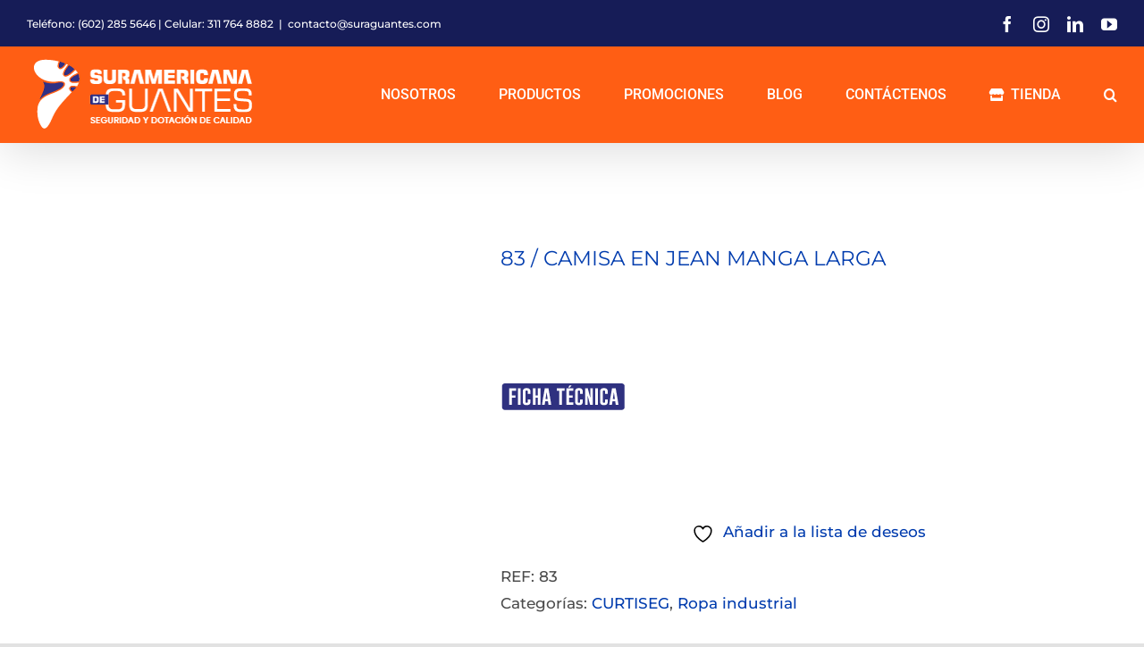

--- FILE ---
content_type: text/html; charset=UTF-8
request_url: https://www.suramericanadeguantes.com/producto/83-camisa-en-jean-manga-larga/
body_size: 25901
content:
<!DOCTYPE html><html class="avada-html-layout-wide avada-html-header-position-top" lang="es-CO" prefix="og: http://ogp.me/ns# fb: http://ogp.me/ns/fb#"><head><link data-optimized="2" rel="stylesheet" href="https://www.suramericanadeguantes.com/wp-content/litespeed/css/999ae9aa78877112d4a315f3150d259f.css?ver=f44e7" /><script data-no-optimize="1">var litespeed_docref=sessionStorage.getItem("litespeed_docref");litespeed_docref&&(Object.defineProperty(document,"referrer",{get:function(){return litespeed_docref}}),sessionStorage.removeItem("litespeed_docref"));</script> <meta name="facebook-domain-verification" content="0c8c4q1kzcsds2wkj9tcrqwas7askt" /><meta http-equiv="X-UA-Compatible" content="IE=edge" /><meta http-equiv="Content-Type" content="text/html; charset=utf-8"/><meta name="viewport" content="width=device-width, initial-scale=1" /> <script type="litespeed/javascript">document.documentElement.className=document.documentElement.className+' yes-js js_active js'</script> <meta name='robots' content='index, follow, max-image-preview:large, max-snippet:-1, max-video-preview:-1' /> <script data-cfasync="false" data-pagespeed-no-defer>var gtm4wp_datalayer_name = "dataLayer";
	var dataLayer = dataLayer || [];
	const gtm4wp_use_sku_instead = false;
	const gtm4wp_currency = 'COP';
	const gtm4wp_product_per_impression = 10;
	const gtm4wp_clear_ecommerce = false;</script> <title>83 / CAMISA EN JEAN MANGA LARGA - Suramericana de Guantes</title><link rel="canonical" href="https://www.suramericanadeguantes.com/producto/83-camisa-en-jean-manga-larga/" /><meta property="og:locale" content="es_ES" /><meta property="og:type" content="article" /><meta property="og:title" content="83 / CAMISA EN JEAN MANGA LARGA - Suramericana de Guantes" /><meta property="og:description" content="&nbsp;    &nbsp;  &nbsp;" /><meta property="og:url" content="https://www.suramericanadeguantes.com/producto/83-camisa-en-jean-manga-larga/" /><meta property="og:site_name" content="Suramericana de Guantes" /><meta property="article:modified_time" content="2024-06-17T20:06:42+00:00" /><meta property="og:image" content="https://www.suramericanadeguantes.com/wp-content/uploads/2022/06/CAMISA-EN-JEAN.png" /><meta property="og:image:width" content="840" /><meta property="og:image:height" content="840" /><meta property="og:image:type" content="image/png" /><meta name="twitter:card" content="summary_large_image" /><meta name="twitter:label1" content="Tiempo de lectura" /><meta name="twitter:data1" content="1 minuto" /> <script type="application/ld+json" class="yoast-schema-graph">{"@context":"https://schema.org","@graph":[{"@type":"WebPage","@id":"https://www.suramericanadeguantes.com/producto/83-camisa-en-jean-manga-larga/","url":"https://www.suramericanadeguantes.com/producto/83-camisa-en-jean-manga-larga/","name":"83 / CAMISA EN JEAN MANGA LARGA - Suramericana de Guantes","isPartOf":{"@id":"https://www.suramericanadeguantes.com/#website"},"primaryImageOfPage":{"@id":"https://www.suramericanadeguantes.com/producto/83-camisa-en-jean-manga-larga/#primaryimage"},"image":{"@id":"https://www.suramericanadeguantes.com/producto/83-camisa-en-jean-manga-larga/#primaryimage"},"thumbnailUrl":"https://www.suramericanadeguantes.com/wp-content/uploads/2022/06/CAMISA-EN-JEAN.png","datePublished":"2022-06-08T19:12:18+00:00","dateModified":"2024-06-17T20:06:42+00:00","breadcrumb":{"@id":"https://www.suramericanadeguantes.com/producto/83-camisa-en-jean-manga-larga/#breadcrumb"},"inLanguage":"es-CO","potentialAction":[{"@type":"ReadAction","target":["https://www.suramericanadeguantes.com/producto/83-camisa-en-jean-manga-larga/"]}]},{"@type":"ImageObject","inLanguage":"es-CO","@id":"https://www.suramericanadeguantes.com/producto/83-camisa-en-jean-manga-larga/#primaryimage","url":"https://www.suramericanadeguantes.com/wp-content/uploads/2022/06/CAMISA-EN-JEAN.png","contentUrl":"https://www.suramericanadeguantes.com/wp-content/uploads/2022/06/CAMISA-EN-JEAN.png","width":840,"height":840},{"@type":"BreadcrumbList","@id":"https://www.suramericanadeguantes.com/producto/83-camisa-en-jean-manga-larga/#breadcrumb","itemListElement":[{"@type":"ListItem","position":1,"name":"Portada","item":"https://www.suramericanadeguantes.com/"},{"@type":"ListItem","position":2,"name":"Productos","item":"https://www.suramericanadeguantes.com/our-services/"},{"@type":"ListItem","position":3,"name":"83 / CAMISA EN JEAN MANGA LARGA"}]},{"@type":"WebSite","@id":"https://www.suramericanadeguantes.com/#website","url":"https://www.suramericanadeguantes.com/","name":"Suramericana de Guantes","description":"Seguridad y Dotación de Calidad","publisher":{"@id":"https://www.suramericanadeguantes.com/#organization"},"potentialAction":[{"@type":"SearchAction","target":{"@type":"EntryPoint","urlTemplate":"https://www.suramericanadeguantes.com/?s={search_term_string}"},"query-input":{"@type":"PropertyValueSpecification","valueRequired":true,"valueName":"search_term_string"}}],"inLanguage":"es-CO"},{"@type":"Organization","@id":"https://www.suramericanadeguantes.com/#organization","name":"Suramericana de Guantes","url":"https://www.suramericanadeguantes.com/","logo":{"@type":"ImageObject","inLanguage":"es-CO","@id":"https://www.suramericanadeguantes.com/#/schema/logo/image/","url":"https://www.suramericanadeguantes.com/wp-content/uploads/2021/10/logo-suramericana6.png","contentUrl":"https://www.suramericanadeguantes.com/wp-content/uploads/2021/10/logo-suramericana6.png","width":283,"height":283,"caption":"Suramericana de Guantes"},"image":{"@id":"https://www.suramericanadeguantes.com/#/schema/logo/image/"}}]}</script> <link rel='dns-prefetch' href='//www.googletagmanager.com' /><link rel="alternate" type="application/rss+xml" title="Suramericana de Guantes &raquo; Feed" href="https://www.suramericanadeguantes.com/feed/" /><link rel="alternate" type="application/rss+xml" title="Suramericana de Guantes &raquo; RSS de los comentarios" href="https://www.suramericanadeguantes.com/comments/feed/" /><link rel="shortcut icon" href="https://www.suramericanadeguantes.com/wp-content/uploads/2021/10/cropped-logo-suramericana6.png" type="image/x-icon" /><link rel="alternate" type="application/rss+xml" title="Suramericana de Guantes &raquo; 83 / CAMISA EN JEAN MANGA LARGA RSS de los comentarios" href="https://www.suramericanadeguantes.com/producto/83-camisa-en-jean-manga-larga/feed/" /><link rel="alternate" title="oEmbed (JSON)" type="application/json+oembed" href="https://www.suramericanadeguantes.com/wp-json/oembed/1.0/embed?url=https%3A%2F%2Fwww.suramericanadeguantes.com%2Fproducto%2F83-camisa-en-jean-manga-larga%2F" /><link rel="alternate" title="oEmbed (XML)" type="text/xml+oembed" href="https://www.suramericanadeguantes.com/wp-json/oembed/1.0/embed?url=https%3A%2F%2Fwww.suramericanadeguantes.com%2Fproducto%2F83-camisa-en-jean-manga-larga%2F&#038;format=xml" /><meta property="og:title" content="83 / CAMISA EN JEAN MANGA LARGA"/><meta property="og:type" content="article"/><meta property="og:url" content="https://www.suramericanadeguantes.com/producto/83-camisa-en-jean-manga-larga/"/><meta property="og:site_name" content="Suramericana de Guantes"/><meta property="og:description" content="DESCRIPCIÓN Tela: Jean índigo 14oz
Cuello: Sport . CorbataCamisa  manga larga confeccionada en jean índigo 14 oz prelavado con 5 botones en el frente y uno en cada
puño, con doble pespunte en hombros y mangas,1 bolsillo en punta en la parte superior izquierda.Los precios, datos e informaciones están"/><meta property="og:image" content="https://www.suramericanadeguantes.com/wp-content/uploads/2022/06/CAMISA-EN-JEAN.png"/><style id='wp-img-auto-sizes-contain-inline-css' type='text/css'>img:is([sizes=auto i],[sizes^="auto," i]){contain-intrinsic-size:3000px 1500px}
/*# sourceURL=wp-img-auto-sizes-contain-inline-css */</style><style id='classic-theme-styles-inline-css' type='text/css'>/*! This file is auto-generated */
.wp-block-button__link{color:#fff;background-color:#32373c;border-radius:9999px;box-shadow:none;text-decoration:none;padding:calc(.667em + 2px) calc(1.333em + 2px);font-size:1.125em}.wp-block-file__button{background:#32373c;color:#fff;text-decoration:none}
/*# sourceURL=/wp-includes/css/classic-themes.min.css */</style><style id='woocommerce-inline-inline-css' type='text/css'>.woocommerce form .form-row .required { visibility: visible; }
/*# sourceURL=woocommerce-inline-inline-css */</style><style id='yith-wcan-shortcodes-inline-css' type='text/css'>:root{
	--yith-wcan-filters_colors_titles: #434343;
	--yith-wcan-filters_colors_background: #FFFFFF;
	--yith-wcan-filters_colors_accent: #A7144C;
	--yith-wcan-filters_colors_accent_r: 167;
	--yith-wcan-filters_colors_accent_g: 20;
	--yith-wcan-filters_colors_accent_b: 76;
	--yith-wcan-color_swatches_border_radius: 100%;
	--yith-wcan-color_swatches_size: 30px;
	--yith-wcan-labels_style_background: #FFFFFF;
	--yith-wcan-labels_style_background_hover: #A7144C;
	--yith-wcan-labels_style_background_active: #A7144C;
	--yith-wcan-labels_style_text: #434343;
	--yith-wcan-labels_style_text_hover: #FFFFFF;
	--yith-wcan-labels_style_text_active: #FFFFFF;
	--yith-wcan-anchors_style_text: #434343;
	--yith-wcan-anchors_style_text_hover: #A7144C;
	--yith-wcan-anchors_style_text_active: #A7144C;
}
/*# sourceURL=yith-wcan-shortcodes-inline-css */</style><style id='yith-wcwl-main-inline-css' type='text/css'>:root { --rounded-corners-radius: 16px; --add-to-cart-rounded-corners-radius: 16px; --color-headers-background: #F4F4F4; --feedback-duration: 3s } 
 :root { --rounded-corners-radius: 16px; --add-to-cart-rounded-corners-radius: 16px; --color-headers-background: #F4F4F4; --feedback-duration: 3s } 
/*# sourceURL=yith-wcwl-main-inline-css */</style> <script type="text/template" id="tmpl-variation-template"><div class="woocommerce-variation-description">{{{ data.variation.variation_description }}}</div>
	<div class="woocommerce-variation-price">{{{ data.variation.price_html }}}</div>
	<div class="woocommerce-variation-availability">{{{ data.variation.availability_html }}}</div></script> <script type="text/template" id="tmpl-unavailable-variation-template"><p role="alert">Lo sentimos, este producto no está disponible. Por favor elige otra combinación.</p></script> <script type="litespeed/javascript" data-src="https://www.suramericanadeguantes.com/wp-includes/js/jquery/jquery.min.js" id="jquery-core-js"></script> <script id="cookie-notice-front-js-before" type="litespeed/javascript">var cnArgs={"ajaxUrl":"https:\/\/www.suramericanadeguantes.com\/wp-admin\/admin-ajax.php","nonce":"45ed0099f3","hideEffect":"slide","position":"bottom","onScroll":!1,"onScrollOffset":100,"onClick":!1,"cookieName":"cookie_notice_accepted","cookieTime":2592000,"cookieTimeRejected":2592000,"globalCookie":!1,"redirection":!1,"cache":!0,"revokeCookies":!1,"revokeCookiesOpt":"automatic"}</script> <script id="wc-add-to-cart-js-extra" type="litespeed/javascript">var wc_add_to_cart_params={"ajax_url":"/wp-admin/admin-ajax.php","wc_ajax_url":"/?wc-ajax=%%endpoint%%","i18n_view_cart":"Ver carrito","cart_url":"https://www.suramericanadeguantes.com/carrito-de-compras/","is_cart":"","cart_redirect_after_add":"no"}</script> <script id="wc-single-product-js-extra" type="litespeed/javascript">var wc_single_product_params={"i18n_required_rating_text":"Por favor elige una puntuaci\u00f3n","i18n_rating_options":["1 of 5 stars","2 of 5 stars","3 of 5 stars","4 of 5 stars","5 of 5 stars"],"i18n_product_gallery_trigger_text":"View full-screen image gallery","review_rating_required":"yes","flexslider":{"rtl":!1,"animation":"slide","smoothHeight":!0,"directionNav":!0,"controlNav":"thumbnails","slideshow":!1,"animationSpeed":500,"animationLoop":!1,"allowOneSlide":!1},"zoom_enabled":"1","zoom_options":[],"photoswipe_enabled":"","photoswipe_options":{"shareEl":!1,"closeOnScroll":!1,"history":!1,"hideAnimationDuration":0,"showAnimationDuration":0},"flexslider_enabled":"1"}</script> <script id="woocommerce-js-extra" type="litespeed/javascript">var woocommerce_params={"ajax_url":"/wp-admin/admin-ajax.php","wc_ajax_url":"/?wc-ajax=%%endpoint%%","i18n_password_show":"Mostrar contrase\u00f1a","i18n_password_hide":"Ocultar contrase\u00f1a"}</script> <script id="wp-util-js-extra" type="litespeed/javascript">var _wpUtilSettings={"ajax":{"url":"/wp-admin/admin-ajax.php"}}</script> <script id="wc-add-to-cart-variation-js-extra" type="litespeed/javascript">var wc_add_to_cart_variation_params={"wc_ajax_url":"/?wc-ajax=%%endpoint%%","i18n_no_matching_variations_text":"Lo sentimos, no hay productos que igualen tu selecci\u00f3n. Por favor escoge una combinaci\u00f3n diferente.","i18n_make_a_selection_text":"Elige las opciones del producto antes de a\u00f1adir este producto a tu carrito.","i18n_unavailable_text":"Lo sentimos, este producto no est\u00e1 disponible. Por favor elige otra combinaci\u00f3n.","i18n_reset_alert_text":"Your selection has been reset. Please select some product options before adding this product to your cart."}</script>  <script type="litespeed/javascript" data-src="https://www.googletagmanager.com/gtag/js?id=G-CDW8VME115" id="google_gtagjs-js"></script> <script id="google_gtagjs-js-after" type="litespeed/javascript">window.dataLayer=window.dataLayer||[];function gtag(){dataLayer.push(arguments)}
gtag("set","linker",{"domains":["www.suramericanadeguantes.com"]});gtag("js",new Date());gtag("set","developer_id.dZTNiMT",!0);gtag("config","G-CDW8VME115")</script> <link rel="https://api.w.org/" href="https://www.suramericanadeguantes.com/wp-json/" /><link rel="alternate" title="JSON" type="application/json" href="https://www.suramericanadeguantes.com/wp-json/wp/v2/product/11896" /><link rel="EditURI" type="application/rsd+xml" title="RSD" href="https://www.suramericanadeguantes.com/xmlrpc.php?rsd" /><meta name="generator" content="WordPress 6.9" /><meta name="generator" content="WooCommerce 9.8.6" /><link rel='shortlink' href='https://www.suramericanadeguantes.com/?p=11896' /><meta property="fb:app_id" content=""/><meta name="generator" content="Site Kit by Google 1.152.1" /><link rel="alternate" hreflang="es-CO" href="https://www.suramericanadeguantes.com/producto/83-camisa-en-jean-manga-larga/"/><link rel="alternate" hreflang="en-US" href="https://www.suramericanadeguantes.com/en/producto/83-camisa-en-jean-manga-larga/"/><link rel="alternate" hreflang="es" href="https://www.suramericanadeguantes.com/producto/83-camisa-en-jean-manga-larga/"/><link rel="alternate" hreflang="en" href="https://www.suramericanadeguantes.com/en/producto/83-camisa-en-jean-manga-larga/"/> <script data-cfasync="false" data-pagespeed-no-defer type="text/javascript">var dataLayer_content = {"pagePostType":"product","pagePostType2":"single-product","pagePostAuthor":"suramericanadeguantes_ardoam","customerTotalOrders":0,"customerTotalOrderValue":0,"customerFirstName":"","customerLastName":"","customerBillingFirstName":"","customerBillingLastName":"","customerBillingCompany":"","customerBillingAddress1":"","customerBillingAddress2":"","customerBillingCity":"","customerBillingState":"","customerBillingPostcode":"","customerBillingCountry":"","customerBillingEmail":"","customerBillingEmailHash":"","customerBillingPhone":"","customerShippingFirstName":"","customerShippingLastName":"","customerShippingCompany":"","customerShippingAddress1":"","customerShippingAddress2":"","customerShippingCity":"","customerShippingState":"","customerShippingPostcode":"","customerShippingCountry":"","cartContent":{"totals":{"applied_coupons":[],"discount_total":0,"subtotal":0,"total":0},"items":[]},"productRatingCounts":[],"productAverageRating":0,"productReviewCount":0,"productType":"simple","productIsVariable":0};
	dataLayer.push( dataLayer_content );</script> <script data-cfasync="false" data-pagespeed-no-defer type="text/javascript">console.warn && console.warn("[GTM4WP] Google Tag Manager container code placement set to OFF !!!");
	console.warn && console.warn("[GTM4WP] Data layer codes are active but GTM container must be loaded using custom coding !!!");</script> <style type="text/css" id="css-fb-visibility">@media screen and (max-width: 820px){.fusion-no-small-visibility{display:none !important;}body:not(.fusion-builder-ui-wireframe) .sm-text-align-center{text-align:center !important;}body:not(.fusion-builder-ui-wireframe) .sm-text-align-left{text-align:left !important;}body:not(.fusion-builder-ui-wireframe) .sm-text-align-right{text-align:right !important;}body:not(.fusion-builder-ui-wireframe) .sm-mx-auto{margin-left:auto !important;margin-right:auto !important;}body:not(.fusion-builder-ui-wireframe) .sm-ml-auto{margin-left:auto !important;}body:not(.fusion-builder-ui-wireframe) .sm-mr-auto{margin-right:auto !important;}body:not(.fusion-builder-ui-wireframe) .fusion-absolute-position-small{position:absolute;top:auto;width:100%;}}@media screen and (min-width: 821px) and (max-width: 1265px){.fusion-no-medium-visibility{display:none !important;}body:not(.fusion-builder-ui-wireframe) .md-text-align-center{text-align:center !important;}body:not(.fusion-builder-ui-wireframe) .md-text-align-left{text-align:left !important;}body:not(.fusion-builder-ui-wireframe) .md-text-align-right{text-align:right !important;}body:not(.fusion-builder-ui-wireframe) .md-mx-auto{margin-left:auto !important;margin-right:auto !important;}body:not(.fusion-builder-ui-wireframe) .md-ml-auto{margin-left:auto !important;}body:not(.fusion-builder-ui-wireframe) .md-mr-auto{margin-right:auto !important;}body:not(.fusion-builder-ui-wireframe) .fusion-absolute-position-medium{position:absolute;top:auto;width:100%;}}@media screen and (min-width: 1266px){.fusion-no-large-visibility{display:none !important;}body:not(.fusion-builder-ui-wireframe) .lg-text-align-center{text-align:center !important;}body:not(.fusion-builder-ui-wireframe) .lg-text-align-left{text-align:left !important;}body:not(.fusion-builder-ui-wireframe) .lg-text-align-right{text-align:right !important;}body:not(.fusion-builder-ui-wireframe) .lg-mx-auto{margin-left:auto !important;margin-right:auto !important;}body:not(.fusion-builder-ui-wireframe) .lg-ml-auto{margin-left:auto !important;}body:not(.fusion-builder-ui-wireframe) .lg-mr-auto{margin-right:auto !important;}body:not(.fusion-builder-ui-wireframe) .fusion-absolute-position-large{position:absolute;top:auto;width:100%;}}</style><noscript><style>.woocommerce-product-gallery{ opacity: 1 !important; }</style></noscript><meta name="google-adsense-platform-account" content="ca-host-pub-2644536267352236"><meta name="google-adsense-platform-domain" content="sitekit.withgoogle.com">
<style type="text/css">.recentcomments a{display:inline !important;padding:0 !important;margin:0 !important;}</style> <script  type="litespeed/javascript">!function(f,b,e,v,n,t,s){if(f.fbq)return;n=f.fbq=function(){n.callMethod?n.callMethod.apply(n,arguments):n.queue.push(arguments)};if(!f._fbq)f._fbq=n;n.push=n;n.loaded=!0;n.version='2.0';n.queue=[];t=b.createElement(e);t.async=!0;t.src=v;s=b.getElementsByTagName(e)[0];s.parentNode.insertBefore(t,s)}(window,document,'script','https://connect.facebook.net/en_US/fbevents.js')</script>  <script  type="litespeed/javascript">fbq('init','901644697820489',{},{"agent":"woocommerce-9.8.6-3.4.8"});fbq('track','PageView',{"source":"woocommerce","version":"9.8.6","pluginVersion":"3.4.8"});document.addEventListener('DOMContentLiteSpeedLoaded',function(){document.body.insertAdjacentHTML('beforeend','<div class=\"wc-facebook-pixel-event-placeholder\"></div>')},!1)</script> <meta name="generator" content="Powered by WPBakery Page Builder - drag and drop page builder for WordPress."/><link rel="icon" href="https://www.suramericanadeguantes.com/wp-content/uploads/2021/10/cropped-logo-suramericana6-32x32.png" sizes="32x32" /><link rel="icon" href="https://www.suramericanadeguantes.com/wp-content/uploads/2021/10/cropped-logo-suramericana6-192x192.png" sizes="192x192" /><link rel="apple-touch-icon" href="https://www.suramericanadeguantes.com/wp-content/uploads/2021/10/cropped-logo-suramericana6-180x180.png" /><meta name="msapplication-TileImage" content="https://www.suramericanadeguantes.com/wp-content/uploads/2021/10/cropped-logo-suramericana6-270x270.png" /> <script type="litespeed/javascript">var doc=document.documentElement;doc.setAttribute('data-useragent',navigator.userAgent)</script> <noscript><style>.wpb_animate_when_almost_visible { opacity: 1; }</style></noscript><style id='global-styles-inline-css' type='text/css'>:root{--wp--preset--aspect-ratio--square: 1;--wp--preset--aspect-ratio--4-3: 4/3;--wp--preset--aspect-ratio--3-4: 3/4;--wp--preset--aspect-ratio--3-2: 3/2;--wp--preset--aspect-ratio--2-3: 2/3;--wp--preset--aspect-ratio--16-9: 16/9;--wp--preset--aspect-ratio--9-16: 9/16;--wp--preset--color--black: #000000;--wp--preset--color--cyan-bluish-gray: #abb8c3;--wp--preset--color--white: #ffffff;--wp--preset--color--pale-pink: #f78da7;--wp--preset--color--vivid-red: #cf2e2e;--wp--preset--color--luminous-vivid-orange: #ff6900;--wp--preset--color--luminous-vivid-amber: #fcb900;--wp--preset--color--light-green-cyan: #7bdcb5;--wp--preset--color--vivid-green-cyan: #00d084;--wp--preset--color--pale-cyan-blue: #8ed1fc;--wp--preset--color--vivid-cyan-blue: #0693e3;--wp--preset--color--vivid-purple: #9b51e0;--wp--preset--gradient--vivid-cyan-blue-to-vivid-purple: linear-gradient(135deg,rgb(6,147,227) 0%,rgb(155,81,224) 100%);--wp--preset--gradient--light-green-cyan-to-vivid-green-cyan: linear-gradient(135deg,rgb(122,220,180) 0%,rgb(0,208,130) 100%);--wp--preset--gradient--luminous-vivid-amber-to-luminous-vivid-orange: linear-gradient(135deg,rgb(252,185,0) 0%,rgb(255,105,0) 100%);--wp--preset--gradient--luminous-vivid-orange-to-vivid-red: linear-gradient(135deg,rgb(255,105,0) 0%,rgb(207,46,46) 100%);--wp--preset--gradient--very-light-gray-to-cyan-bluish-gray: linear-gradient(135deg,rgb(238,238,238) 0%,rgb(169,184,195) 100%);--wp--preset--gradient--cool-to-warm-spectrum: linear-gradient(135deg,rgb(74,234,220) 0%,rgb(151,120,209) 20%,rgb(207,42,186) 40%,rgb(238,44,130) 60%,rgb(251,105,98) 80%,rgb(254,248,76) 100%);--wp--preset--gradient--blush-light-purple: linear-gradient(135deg,rgb(255,206,236) 0%,rgb(152,150,240) 100%);--wp--preset--gradient--blush-bordeaux: linear-gradient(135deg,rgb(254,205,165) 0%,rgb(254,45,45) 50%,rgb(107,0,62) 100%);--wp--preset--gradient--luminous-dusk: linear-gradient(135deg,rgb(255,203,112) 0%,rgb(199,81,192) 50%,rgb(65,88,208) 100%);--wp--preset--gradient--pale-ocean: linear-gradient(135deg,rgb(255,245,203) 0%,rgb(182,227,212) 50%,rgb(51,167,181) 100%);--wp--preset--gradient--electric-grass: linear-gradient(135deg,rgb(202,248,128) 0%,rgb(113,206,126) 100%);--wp--preset--gradient--midnight: linear-gradient(135deg,rgb(2,3,129) 0%,rgb(40,116,252) 100%);--wp--preset--font-size--small: 12.75px;--wp--preset--font-size--medium: 20px;--wp--preset--font-size--large: 25.5px;--wp--preset--font-size--x-large: 42px;--wp--preset--font-size--normal: 17px;--wp--preset--font-size--xlarge: 34px;--wp--preset--font-size--huge: 51px;--wp--preset--spacing--20: 0.44rem;--wp--preset--spacing--30: 0.67rem;--wp--preset--spacing--40: 1rem;--wp--preset--spacing--50: 1.5rem;--wp--preset--spacing--60: 2.25rem;--wp--preset--spacing--70: 3.38rem;--wp--preset--spacing--80: 5.06rem;--wp--preset--shadow--natural: 6px 6px 9px rgba(0, 0, 0, 0.2);--wp--preset--shadow--deep: 12px 12px 50px rgba(0, 0, 0, 0.4);--wp--preset--shadow--sharp: 6px 6px 0px rgba(0, 0, 0, 0.2);--wp--preset--shadow--outlined: 6px 6px 0px -3px rgb(255, 255, 255), 6px 6px rgb(0, 0, 0);--wp--preset--shadow--crisp: 6px 6px 0px rgb(0, 0, 0);}:where(.is-layout-flex){gap: 0.5em;}:where(.is-layout-grid){gap: 0.5em;}body .is-layout-flex{display: flex;}.is-layout-flex{flex-wrap: wrap;align-items: center;}.is-layout-flex > :is(*, div){margin: 0;}body .is-layout-grid{display: grid;}.is-layout-grid > :is(*, div){margin: 0;}:where(.wp-block-columns.is-layout-flex){gap: 2em;}:where(.wp-block-columns.is-layout-grid){gap: 2em;}:where(.wp-block-post-template.is-layout-flex){gap: 1.25em;}:where(.wp-block-post-template.is-layout-grid){gap: 1.25em;}.has-black-color{color: var(--wp--preset--color--black) !important;}.has-cyan-bluish-gray-color{color: var(--wp--preset--color--cyan-bluish-gray) !important;}.has-white-color{color: var(--wp--preset--color--white) !important;}.has-pale-pink-color{color: var(--wp--preset--color--pale-pink) !important;}.has-vivid-red-color{color: var(--wp--preset--color--vivid-red) !important;}.has-luminous-vivid-orange-color{color: var(--wp--preset--color--luminous-vivid-orange) !important;}.has-luminous-vivid-amber-color{color: var(--wp--preset--color--luminous-vivid-amber) !important;}.has-light-green-cyan-color{color: var(--wp--preset--color--light-green-cyan) !important;}.has-vivid-green-cyan-color{color: var(--wp--preset--color--vivid-green-cyan) !important;}.has-pale-cyan-blue-color{color: var(--wp--preset--color--pale-cyan-blue) !important;}.has-vivid-cyan-blue-color{color: var(--wp--preset--color--vivid-cyan-blue) !important;}.has-vivid-purple-color{color: var(--wp--preset--color--vivid-purple) !important;}.has-black-background-color{background-color: var(--wp--preset--color--black) !important;}.has-cyan-bluish-gray-background-color{background-color: var(--wp--preset--color--cyan-bluish-gray) !important;}.has-white-background-color{background-color: var(--wp--preset--color--white) !important;}.has-pale-pink-background-color{background-color: var(--wp--preset--color--pale-pink) !important;}.has-vivid-red-background-color{background-color: var(--wp--preset--color--vivid-red) !important;}.has-luminous-vivid-orange-background-color{background-color: var(--wp--preset--color--luminous-vivid-orange) !important;}.has-luminous-vivid-amber-background-color{background-color: var(--wp--preset--color--luminous-vivid-amber) !important;}.has-light-green-cyan-background-color{background-color: var(--wp--preset--color--light-green-cyan) !important;}.has-vivid-green-cyan-background-color{background-color: var(--wp--preset--color--vivid-green-cyan) !important;}.has-pale-cyan-blue-background-color{background-color: var(--wp--preset--color--pale-cyan-blue) !important;}.has-vivid-cyan-blue-background-color{background-color: var(--wp--preset--color--vivid-cyan-blue) !important;}.has-vivid-purple-background-color{background-color: var(--wp--preset--color--vivid-purple) !important;}.has-black-border-color{border-color: var(--wp--preset--color--black) !important;}.has-cyan-bluish-gray-border-color{border-color: var(--wp--preset--color--cyan-bluish-gray) !important;}.has-white-border-color{border-color: var(--wp--preset--color--white) !important;}.has-pale-pink-border-color{border-color: var(--wp--preset--color--pale-pink) !important;}.has-vivid-red-border-color{border-color: var(--wp--preset--color--vivid-red) !important;}.has-luminous-vivid-orange-border-color{border-color: var(--wp--preset--color--luminous-vivid-orange) !important;}.has-luminous-vivid-amber-border-color{border-color: var(--wp--preset--color--luminous-vivid-amber) !important;}.has-light-green-cyan-border-color{border-color: var(--wp--preset--color--light-green-cyan) !important;}.has-vivid-green-cyan-border-color{border-color: var(--wp--preset--color--vivid-green-cyan) !important;}.has-pale-cyan-blue-border-color{border-color: var(--wp--preset--color--pale-cyan-blue) !important;}.has-vivid-cyan-blue-border-color{border-color: var(--wp--preset--color--vivid-cyan-blue) !important;}.has-vivid-purple-border-color{border-color: var(--wp--preset--color--vivid-purple) !important;}.has-vivid-cyan-blue-to-vivid-purple-gradient-background{background: var(--wp--preset--gradient--vivid-cyan-blue-to-vivid-purple) !important;}.has-light-green-cyan-to-vivid-green-cyan-gradient-background{background: var(--wp--preset--gradient--light-green-cyan-to-vivid-green-cyan) !important;}.has-luminous-vivid-amber-to-luminous-vivid-orange-gradient-background{background: var(--wp--preset--gradient--luminous-vivid-amber-to-luminous-vivid-orange) !important;}.has-luminous-vivid-orange-to-vivid-red-gradient-background{background: var(--wp--preset--gradient--luminous-vivid-orange-to-vivid-red) !important;}.has-very-light-gray-to-cyan-bluish-gray-gradient-background{background: var(--wp--preset--gradient--very-light-gray-to-cyan-bluish-gray) !important;}.has-cool-to-warm-spectrum-gradient-background{background: var(--wp--preset--gradient--cool-to-warm-spectrum) !important;}.has-blush-light-purple-gradient-background{background: var(--wp--preset--gradient--blush-light-purple) !important;}.has-blush-bordeaux-gradient-background{background: var(--wp--preset--gradient--blush-bordeaux) !important;}.has-luminous-dusk-gradient-background{background: var(--wp--preset--gradient--luminous-dusk) !important;}.has-pale-ocean-gradient-background{background: var(--wp--preset--gradient--pale-ocean) !important;}.has-electric-grass-gradient-background{background: var(--wp--preset--gradient--electric-grass) !important;}.has-midnight-gradient-background{background: var(--wp--preset--gradient--midnight) !important;}.has-small-font-size{font-size: var(--wp--preset--font-size--small) !important;}.has-medium-font-size{font-size: var(--wp--preset--font-size--medium) !important;}.has-large-font-size{font-size: var(--wp--preset--font-size--large) !important;}.has-x-large-font-size{font-size: var(--wp--preset--font-size--x-large) !important;}
/*# sourceURL=global-styles-inline-css */</style><style id='dashicons-inline-css' type='text/css'>[data-font="Dashicons"]:before {font-family: 'Dashicons' !important;content: attr(data-icon) !important;speak: none !important;font-weight: normal !important;font-variant: normal !important;text-transform: none !important;line-height: 1 !important;font-style: normal !important;-webkit-font-smoothing: antialiased !important;-moz-osx-font-smoothing: grayscale !important;}
/*# sourceURL=dashicons-inline-css */</style></head><body class="wp-singular product-template-default single single-product postid-11896 wp-custom-logo wp-theme-Avada theme-Avada cookies-not-set woocommerce woocommerce-page woocommerce-no-js translatepress-es_CO yith-wcan-free fusion-image-hovers fusion-pagination-sizing fusion-button_size-large fusion-button_type-flat fusion-button_span-no avada-image-rollover-circle-yes avada-image-rollover-no wpb-js-composer js-comp-ver-6.6.0 vc_responsive fusion-body ltr fusion-sticky-header no-mobile-slidingbar no-mobile-totop fusion-disable-outline fusion-sub-menu-fade mobile-logo-pos-left layout-wide-mode avada-has-boxed-modal-shadow- layout-scroll-offset-full avada-has-zero-margin-offset-top fusion-top-header menu-text-align-center fusion-woo-product-design-classic fusion-woo-shop-page-columns-4 fusion-woo-related-columns-5 fusion-woo-archive-page-columns-4 fusion-woocommerce-equal-heights avada-has-woo-gallery-disabled woo-sale-badge-circle woo-outofstock-badge-top_bar mobile-menu-design-modern fusion-show-pagination-text fusion-header-layout-v2 avada-responsive avada-footer-fx-parallax-effect avada-menu-highlight-style-bar fusion-search-form-clean fusion-main-menu-search-overlay fusion-avatar-circle avada-sticky-shrinkage avada-dropdown-styles avada-blog-layout-large avada-blog-archive-layout-grid avada-header-shadow-yes avada-menu-icon-position-left avada-has-megamenu-shadow avada-has-mainmenu-dropdown-divider avada-has-mobile-menu-search avada-has-main-nav-search-icon avada-has-breadcrumb-mobile-hidden avada-has-titlebar-hide avada-header-border-color-full-transparent avada-has-transparent-timeline_color avada-has-pagination-width_height avada-flyout-menu-direction-fade avada-ec-views-v1" ><a class="skip-link screen-reader-text" href="#content">Skip to content</a><div id="boxed-wrapper"><div class="fusion-sides-frame"></div><div id="wrapper" class="fusion-wrapper"><div id="home" style="position:relative;top:-1px;"></div><header class="fusion-header-wrapper fusion-header-shadow"><div class="fusion-header-v2 fusion-logo-alignment fusion-logo-left fusion-sticky-menu- fusion-sticky-logo-1 fusion-mobile-logo-1  fusion-mobile-menu-design-modern"><div class="fusion-secondary-header"><div class="fusion-row"><div class="fusion-alignleft"><div class="fusion-contact-info"><span class="fusion-contact-info-phone-number">Teléfono: (602) 285 5646  |  Celular: 311 764 8882</span><span class="fusion-header-separator">|</span><span class="fusion-contact-info-email-address"><a href="mailto:&#99;on&#116;&#97;ct&#111;&#64;su&#114;a&#103;&#117;&#97;ntes.c&#111;&#109;">&#99;on&#116;&#97;ct&#111;&#64;su&#114;a&#103;&#117;&#97;ntes.c&#111;&#109;</a></span></div></div><div class="fusion-alignright"><div class="fusion-social-links-header"><div class="fusion-social-networks"><div class="fusion-social-networks-wrapper"><a  class="fusion-social-network-icon fusion-tooltip fusion-facebook awb-icon-facebook" style data-placement="bottom" data-title="Facebook" data-toggle="tooltip" title="Facebook" href="https://www.facebook.com/suramericanadeguantes" target="_blank" rel="noopener noreferrer"><span class="screen-reader-text">Facebook</span></a><a  class="fusion-social-network-icon fusion-tooltip fusion-instagram awb-icon-instagram" style data-placement="bottom" data-title="Instagram" data-toggle="tooltip" title="Instagram" href="https://www.instagram.com/suraguantes/" target="_blank" rel="noopener noreferrer"><span class="screen-reader-text">Instagram</span></a><a  class="fusion-social-network-icon fusion-tooltip fusion-linkedin awb-icon-linkedin" style data-placement="bottom" data-title="LinkedIn" data-toggle="tooltip" title="LinkedIn" href="https://www.linkedin.com/company/suramericana-de-guantes-sas/about/" target="_blank" rel="noopener noreferrer"><span class="screen-reader-text">LinkedIn</span></a><a  class="fusion-social-network-icon fusion-tooltip fusion-youtube awb-icon-youtube" style data-placement="bottom" data-title="YouTube" data-toggle="tooltip" title="YouTube" href="https://www.youtube.com/channel/UCntU2jnW7k1tpBdwwNiQUCg" target="_blank" rel="noopener noreferrer"><span class="screen-reader-text">YouTube</span></a></div></div></div></div></div></div><div class="fusion-header-sticky-height"></div><div class="fusion-header"><div class="fusion-row"><div class="fusion-logo" data-margin-top="10px" data-margin-bottom="10px" data-margin-left="0px" data-margin-right="0px">
<a class="fusion-logo-link"  href="https://www.suramericanadeguantes.com/" >
<img data-lazyloaded="1" src="[data-uri]" data-src="https://www.suramericanadeguantes.com/wp-content/uploads/2021/11/LOGO-WEB10.png" data-srcset="https://www.suramericanadeguantes.com/wp-content/uploads/2021/11/LOGO-WEB10.png 1x, https://www.suramericanadeguantes.com/wp-content/uploads/2021/11/LOGO-WEB12.png 2x" width="260" height="87" style="max-height:87px;height:auto;" alt="Suramericana de Guantes Logo" data-retina_logo_url="https://www.suramericanadeguantes.com/wp-content/uploads/2021/11/LOGO-WEB12.png" class="fusion-standard-logo" />
<img data-lazyloaded="1" src="[data-uri]" data-src="https://www.suramericanadeguantes.com/wp-content/uploads/2021/11/MOBILE.png" data-srcset="https://www.suramericanadeguantes.com/wp-content/uploads/2021/11/MOBILE.png 1x, https://www.suramericanadeguantes.com/wp-content/uploads/2021/11/MOBILrET.png 2x" width="160" height="53" style="max-height:53px;height:auto;" alt="Suramericana de Guantes Logo" data-retina_logo_url="https://www.suramericanadeguantes.com/wp-content/uploads/2021/11/MOBILrET.png" class="fusion-mobile-logo" />
<img data-lazyloaded="1" src="[data-uri]" data-src="https://www.suramericanadeguantes.com/wp-content/uploads/2021/11/LOGO-WEB0.png" data-srcset="https://www.suramericanadeguantes.com/wp-content/uploads/2021/11/LOGO-WEB0.png 1x, https://www.suramericanadeguantes.com/wp-content/uploads/2021/11/LOGO-WEB1.png 2x" width="260" height="87" style="max-height:87px;height:auto;" alt="Suramericana de Guantes Logo" data-retina_logo_url="https://www.suramericanadeguantes.com/wp-content/uploads/2021/11/LOGO-WEB1.png" class="fusion-sticky-logo" />
</a></div><nav class="fusion-main-menu" aria-label="Main Menu"><div class="fusion-overlay-search"><form role="search" class="searchform fusion-search-form  fusion-live-search fusion-search-form-clean" method="get" action="https://www.suramericanadeguantes.com/"><div class="fusion-search-form-content"><div class="fusion-search-field search-field">
<label><span class="screen-reader-text">Search for:</span>
<input type="search" class="s fusion-live-search-input" name="s" id="fusion-live-search-input-0" autocomplete="off" placeholder="Search..." required aria-required="true" aria-label="Search..."/>
</label></div><div class="fusion-search-button search-button">
<input type="submit" class="fusion-search-submit searchsubmit" aria-label="Search" value="&#xf002;" /><div class="fusion-slider-loading"></div></div></div><div class="fusion-search-results-wrapper"><div class="fusion-search-results"></div></div></form><div class="fusion-search-spacer"></div><a href="#" role="button" aria-label="Close Search" class="fusion-close-search"></a></div><ul id="menu-inicio2" class="fusion-menu"><li  id="menu-item-9494"  class="menu-item menu-item-type-post_type menu-item-object-page menu-item-9494"  data-item-id="9494"><a  href="https://www.suramericanadeguantes.com/nosotros/" class="fusion-bar-highlight"><span class="menu-text">NOSOTROS</span></a></li><li  id="menu-item-9493"  class="menu-item menu-item-type-post_type menu-item-object-page menu-item-has-children menu-item-9493 fusion-dropdown-menu"  data-item-id="9493"><a  href="https://www.suramericanadeguantes.com/productos/" class="fusion-bar-highlight"><span class="menu-text">PRODUCTOS</span></a><ul class="sub-menu"><li  id="menu-item-10042"  class="menu-item menu-item-type-post_type menu-item-object-page menu-item-10042 fusion-dropdown-submenu" ><a  href="https://www.suramericanadeguantes.com/guantes-productos-fabricados/" class="fusion-bar-highlight"><span>Guantes / Productos Fabricados</span></a></li><li  id="menu-item-10041"  class="menu-item menu-item-type-post_type menu-item-object-page menu-item-10041 fusion-dropdown-submenu" ><a  href="https://www.suramericanadeguantes.com/ropa-industrial/" class="fusion-bar-highlight"><span>Ropa Industrial</span></a></li><li  id="menu-item-10040"  class="menu-item menu-item-type-post_type menu-item-object-page menu-item-10040 fusion-dropdown-submenu" ><a  href="https://www.suramericanadeguantes.com/elementos-de-proteccion-personal/" class="fusion-bar-highlight"><span>Elementos de  Protección Personal</span></a></li><li  id="menu-item-10039"  class="menu-item menu-item-type-post_type menu-item-object-page menu-item-10039 fusion-dropdown-submenu" ><a  href="https://www.suramericanadeguantes.com/calzado-industrial/" class="fusion-bar-highlight"><span>Calzado Industrial</span></a></li></ul></li><li  id="menu-item-9490"  class="menu-item menu-item-type-post_type menu-item-object-page menu-item-9490"  data-item-id="9490"><a  href="https://www.suramericanadeguantes.com/portafolio/" class="fusion-bar-highlight"><span class="menu-text">PROMOCIONES</span></a></li><li  id="menu-item-9491"  class="menu-item menu-item-type-post_type menu-item-object-page menu-item-9491"  data-item-id="9491"><a  href="https://www.suramericanadeguantes.com/blog/" class="fusion-bar-highlight"><span class="menu-text">BLOG</span></a></li><li  id="menu-item-9496"  class="menu-item menu-item-type-post_type menu-item-object-page menu-item-9496"  data-item-id="9496"><a  href="https://www.suramericanadeguantes.com/contact/" class="fusion-bar-highlight"><span class="menu-text">CONTÁCTENOS</span></a></li><li  id="menu-item-12215"  class="menu-item menu-item-type-custom menu-item-object-custom menu-item-12215"  data-item-id="12215"><a  href="https://tienda.suramericanadeguantes.com" class="fusion-flex-link fusion-bar-highlight"><span class="fusion-megamenu-icon"><i class="glyphicon fa-store fas" aria-hidden="true"></i></span><span class="menu-text">TIENDA</span></a></li><li class="fusion-custom-menu-item fusion-main-menu-search fusion-search-overlay"><a class="fusion-main-menu-icon fusion-bar-highlight" href="#" aria-label="Search" data-title="Search" title="Search" role="button" aria-expanded="false"></a></li></ul></nav><div class="fusion-mobile-menu-icons">
<a href="#" class="fusion-icon awb-icon-bars" aria-label="Toggle mobile menu" aria-expanded="false"></a>
<a href="#" class="fusion-icon awb-icon-search" aria-label="Toggle mobile search"></a></div><nav class="fusion-mobile-nav-holder fusion-mobile-menu-text-align-left" aria-label="Main Menu Mobile"></nav><div class="fusion-clearfix"></div><div class="fusion-mobile-menu-search"><form role="search" class="searchform fusion-search-form  fusion-live-search fusion-search-form-clean" method="get" action="https://www.suramericanadeguantes.com/"><div class="fusion-search-form-content"><div class="fusion-search-field search-field">
<label><span class="screen-reader-text">Search for:</span>
<input type="search" class="s fusion-live-search-input" name="s" id="fusion-live-search-input-0" autocomplete="off" placeholder="Search..." required aria-required="true" aria-label="Search..."/>
</label></div><div class="fusion-search-button search-button">
<input type="submit" class="fusion-search-submit searchsubmit" aria-label="Search" value="&#xf002;" /><div class="fusion-slider-loading"></div></div></div><div class="fusion-search-results-wrapper"><div class="fusion-search-results"></div></div></form></div></div></div></div><div class="fusion-clearfix"></div></header><div id="sliders-container" class="fusion-slider-visibility"></div><main id="main" class="clearfix "><div class="fusion-row" style=""><div class="woocommerce-container"><section id="content"class="" style="width: 100%;"><div class="woocommerce-notices-wrapper"></div><div id="product-11896" class="product type-product post-11896 status-publish first instock product_cat-curtiseg product_cat-ropaindustrial has-post-thumbnail taxable shipping-taxable product-type-simple product-grid-view"><div class="avada-single-product-gallery-wrapper avada-product-images-global avada-product-images-thumbnails-bottom"><div class="woocommerce-product-gallery woocommerce-product-gallery--with-images woocommerce-product-gallery--columns-4 images avada-product-gallery" data-columns="4" style="opacity: 0; transition: opacity .25s ease-in-out;"><div class="woocommerce-product-gallery__wrapper"><div data-thumb="https://www.suramericanadeguantes.com/wp-content/uploads/2022/06/CAMISA-EN-JEAN-200x200.png" data-thumb-alt="83 / CAMISA EN JEAN MANGA LARGA" data-thumb-srcset="https://www.suramericanadeguantes.com/wp-content/uploads/2022/06/CAMISA-EN-JEAN-12x12.png 12w, https://www.suramericanadeguantes.com/wp-content/uploads/2022/06/CAMISA-EN-JEAN-66x66.png 66w, https://www.suramericanadeguantes.com/wp-content/uploads/2022/06/CAMISA-EN-JEAN-150x150.png 150w, https://www.suramericanadeguantes.com/wp-content/uploads/2022/06/CAMISA-EN-JEAN-200x200.png 200w, https://www.suramericanadeguantes.com/wp-content/uploads/2022/06/CAMISA-EN-JEAN-300x300.png 300w, https://www.suramericanadeguantes.com/wp-content/uploads/2022/06/CAMISA-EN-JEAN-400x400.png 400w, https://www.suramericanadeguantes.com/wp-content/uploads/2022/06/CAMISA-EN-JEAN-500x500.png 500w, https://www.suramericanadeguantes.com/wp-content/uploads/2022/06/CAMISA-EN-JEAN-600x600.png 600w, https://www.suramericanadeguantes.com/wp-content/uploads/2022/06/CAMISA-EN-JEAN-700x700.png 700w, https://www.suramericanadeguantes.com/wp-content/uploads/2022/06/CAMISA-EN-JEAN-768x768.png 768w, https://www.suramericanadeguantes.com/wp-content/uploads/2022/06/CAMISA-EN-JEAN-800x800.png 800w, https://www.suramericanadeguantes.com/wp-content/uploads/2022/06/CAMISA-EN-JEAN.png 840w"  data-thumb-sizes="(max-width: 200px) 100vw, 200px" class="woocommerce-product-gallery__image"><a href="https://www.suramericanadeguantes.com/wp-content/uploads/2022/06/CAMISA-EN-JEAN.png"><img width="700" height="700" src="https://www.suramericanadeguantes.com/wp-content/uploads/2022/06/CAMISA-EN-JEAN-700x700.png" class="wp-post-image lazyload" alt="83 / CAMISA EN JEAN MANGA LARGA" data-caption="" data-src="https://www.suramericanadeguantes.com/wp-content/uploads/2022/06/CAMISA-EN-JEAN.png" data-large_image="https://www.suramericanadeguantes.com/wp-content/uploads/2022/06/CAMISA-EN-JEAN.png" data-large_image_width="840" data-large_image_height="840" decoding="async" fetchpriority="high" srcset="data:image/svg+xml,%3Csvg%20xmlns%3D%27http%3A%2F%2Fwww.w3.org%2F2000%2Fsvg%27%20width%3D%27840%27%20height%3D%27840%27%20viewBox%3D%270%200%20840%20840%27%3E%3Crect%20width%3D%27840%27%20height%3D%27840%27%20fill-opacity%3D%220%22%2F%3E%3C%2Fsvg%3E" data-orig-src="https://www.suramericanadeguantes.com/wp-content/uploads/2022/06/CAMISA-EN-JEAN-700x700.png" data-srcset="https://www.suramericanadeguantes.com/wp-content/uploads/2022/06/CAMISA-EN-JEAN-12x12.png 12w, https://www.suramericanadeguantes.com/wp-content/uploads/2022/06/CAMISA-EN-JEAN-66x66.png 66w, https://www.suramericanadeguantes.com/wp-content/uploads/2022/06/CAMISA-EN-JEAN-150x150.png 150w, https://www.suramericanadeguantes.com/wp-content/uploads/2022/06/CAMISA-EN-JEAN-200x200.png 200w, https://www.suramericanadeguantes.com/wp-content/uploads/2022/06/CAMISA-EN-JEAN-300x300.png 300w, https://www.suramericanadeguantes.com/wp-content/uploads/2022/06/CAMISA-EN-JEAN-400x400.png 400w, https://www.suramericanadeguantes.com/wp-content/uploads/2022/06/CAMISA-EN-JEAN-500x500.png 500w, https://www.suramericanadeguantes.com/wp-content/uploads/2022/06/CAMISA-EN-JEAN-600x600.png 600w, https://www.suramericanadeguantes.com/wp-content/uploads/2022/06/CAMISA-EN-JEAN-700x700.png 700w, https://www.suramericanadeguantes.com/wp-content/uploads/2022/06/CAMISA-EN-JEAN-768x768.png 768w, https://www.suramericanadeguantes.com/wp-content/uploads/2022/06/CAMISA-EN-JEAN-800x800.png 800w, https://www.suramericanadeguantes.com/wp-content/uploads/2022/06/CAMISA-EN-JEAN.png 840w" data-sizes="auto" /></a><a class="avada-product-gallery-lightbox-trigger" href="https://www.suramericanadeguantes.com/wp-content/uploads/2022/06/CAMISA-EN-JEAN.png" data-rel="iLightbox[]" alt="" data-title="CAMISA-EN-JEAN" data-caption=""></a></div></div></div></div><div class="summary entry-summary"><div class="summary-container"><h1 itemprop="name" class="product_title entry-title">83 / CAMISA EN JEAN MANGA LARGA</h1><p class="price"></p><div class="avada-availability"></div><div class="product-border fusion-separator sep-none"></div><div class="post-content woocommerce-product-details__short-description"><p>&nbsp;</p><p><a href="https://www.suramericanadeguantes.com/wp-content/uploads/2022/06/CAMISA-JEAN-CLLO-SPORT-M.L.pdf"><img data-lazyloaded="1" src="[data-uri]" class="alignnone wp-image-9733 size-full" data-src="https://www.suramericanadeguantes.com/wp-content/uploads/2022/01/fichatecnica.png" alt="" width="140" height="33" /></a></p><p>&nbsp;</p><p>&nbsp;</p></div><div
class="yith-wcwl-add-to-wishlist add-to-wishlist-11896 yith-wcwl-add-to-wishlist--link-style yith-wcwl-add-to-wishlist--single wishlist-fragment on-first-load"
data-fragment-ref="11896"
data-fragment-options="{&quot;base_url&quot;:&quot;&quot;,&quot;product_id&quot;:11896,&quot;parent_product_id&quot;:0,&quot;product_type&quot;:&quot;simple&quot;,&quot;is_single&quot;:true,&quot;in_default_wishlist&quot;:false,&quot;show_view&quot;:true,&quot;browse_wishlist_text&quot;:&quot;Explorar la lista de deseos&quot;,&quot;already_in_wishslist_text&quot;:&quot;\u00a1El producto ya est\u00e1 en la lista de deseos!&quot;,&quot;product_added_text&quot;:&quot;\u00a1Producto a\u00f1adido!&quot;,&quot;available_multi_wishlist&quot;:false,&quot;disable_wishlist&quot;:false,&quot;show_count&quot;:false,&quot;ajax_loading&quot;:false,&quot;loop_position&quot;:&quot;after_add_to_cart&quot;,&quot;item&quot;:&quot;add_to_wishlist&quot;}"
><div class="yith-wcwl-add-button">
<a
href="?add_to_wishlist=11896&#038;_wpnonce=f151924288"
class="add_to_wishlist single_add_to_wishlist"
data-product-id="11896"
data-product-type="simple"
data-original-product-id="0"
data-title="Añadir a la lista de deseos"
rel="nofollow"
>
<svg id="yith-wcwl-icon-heart-outline" class="yith-wcwl-icon-svg" fill="none" stroke-width="1.5" stroke="currentColor" viewBox="0 0 24 24" xmlns="http://www.w3.org/2000/svg">
<path stroke-linecap="round" stroke-linejoin="round" d="M21 8.25c0-2.485-2.099-4.5-4.688-4.5-1.935 0-3.597 1.126-4.312 2.733-.715-1.607-2.377-2.733-4.313-2.733C5.1 3.75 3 5.765 3 8.25c0 7.22 9 12 9 12s9-4.78 9-12Z"></path>
</svg>		<span>Añadir a la lista de deseos</span>
</a></div></div><div class="product_meta">
<span class="sku_wrapper">REF: <span class="sku">83</span></span>
<span class="posted_in">Categorías: <a href="https://www.suramericanadeguantes.com/categoria-producto/curtiseg/" rel="tag">CURTISEG</a>, <a href="https://www.suramericanadeguantes.com/categoria-producto/ropaindustrial/" rel="tag">Ropa industrial</a></span></div></div></div><div class="woocommerce-tabs wc-tabs-wrapper"><ul class="tabs wc-tabs" role="tablist"><li class="description_tab" id="tab-title-description">
<a href="#tab-description" role="tab" aria-controls="tab-description">
Descripción					</a></li><li class="reviews_tab" id="tab-title-reviews">
<a href="#tab-reviews" role="tab" aria-controls="tab-reviews">
Valoraciones (0)					</a></li></ul><div class="woocommerce-Tabs-panel woocommerce-Tabs-panel--description panel entry-content wc-tab" id="tab-description" role="tabpanel" aria-labelledby="tab-title-description"><div class="post-content"><h3 class="fusion-woocommerce-tab-title">Descripción</h3><div id="infoproducto" class="carac"><div class="info-carac openBoxCarac"><div class="carac"><strong>DESCRIPCIÓN </strong></div></div></div><div></div><div>Tela: Jean índigo 14oz</div><div>Cuello: Sport . Corbata</div><div></div><div>Camisa  manga larga confeccionada en jean índigo 14 oz prelavado con 5 botones en el frente y uno en cada<br />
puño, con doble pespunte en hombros y mangas,1 bolsillo en punta en la parte superior izquierda.</div><div id="infoproducto" class="carac"><div class="info-carac openBoxCarac"><div></div></div></div><h4>Los precios, datos e informaciones están sujetos a cambios y modificaciones permanentes de inventario.</h4><div id="wpdevar_comment_1" style="width:100%;text-align:left;">
<span style="padding: 10px;font-size:20px;font-family:Gill Sans MT,Gill Sans,Calibri,Trebuchet MS,sans-serif;color:#000000;">Comentarios de Facebook </span><div class="fb-comments" data-href="https://www.suramericanadeguantes.com/producto/83-camisa-en-jean-manga-larga/" data-order-by="social" data-numposts="7" data-width="100%" style="display:block;"></div></div><style>#wpdevar_comment_1 span,#wpdevar_comment_1 iframe{width:100% !important;} #wpdevar_comment_1 iframe{max-height: 100% !important;}</style></div></div><div class="woocommerce-Tabs-panel woocommerce-Tabs-panel--reviews panel entry-content wc-tab" id="tab-reviews" role="tabpanel" aria-labelledby="tab-title-reviews"><div id="reviews" class="woocommerce-Reviews"><div id="comments"><h2 class="woocommerce-Reviews-title">
Valoraciones</h2><p class="woocommerce-noreviews">No hay valoraciones aún.</p></div><div id="review_form_wrapper"><div id="review_form"><div id="respond" class="comment-respond">
<span id="reply-title" class="comment-reply-title" role="heading" aria-level="3">Sé el primero en valorar &ldquo;83 / CAMISA EN JEAN MANGA LARGA&rdquo; <small><a rel="nofollow" id="cancel-comment-reply-link" href="/producto/83-camisa-en-jean-manga-larga/#respond" style="display:none;">Cancelar respuesta</a></small></span><form action="https://www.suramericanadeguantes.com/wp-comments-post.php" method="post" id="commentform" class="comment-form"><p class="comment-notes"><span id="email-notes">Tu dirección de correo electrónico no será publicada.</span> <span class="required-field-message">Los campos obligatorios están marcados con <span class="required">*</span></span></p><div class="comment-form-rating"><label for="rating" id="comment-form-rating-label">Tu puntuación&nbsp;<span class="required">*</span></label><select name="rating" id="rating" required><option value="">Puntuar&hellip;</option><option value="5">Perfecto</option><option value="4">Bueno</option><option value="3">Normal</option><option value="2">No está tan mal</option><option value="1">Muy pobre</option>
</select></div><p class="comment-form-comment"><label for="comment">Tu valoración&nbsp;<span class="required">*</span></label><textarea id="comment" name="comment" cols="45" rows="8" required></textarea></p><p class="comment-form-author"><label for="author">Nombre&nbsp;<span class="required">*</span></label><input id="author" name="author" type="text" autocomplete="name" value="" size="30" required /></p><p class="comment-form-email"><label for="email">Correo electrónico&nbsp;<span class="required">*</span></label><input id="email" name="email" type="email" autocomplete="email" value="" size="30" required /></p><p class="comment-form-cookies-consent"><input id="wp-comment-cookies-consent" name="wp-comment-cookies-consent" type="checkbox" value="yes" /> <label for="wp-comment-cookies-consent">Guardar mi nombre, correo electrónico y sitio web en este navegador para la próxima vez que haga un comentario.</label></p><p class="form-submit"><input name="submit" type="submit" id="submit" class="submit" value="Enviar" /> <input type='hidden' name='comment_post_ID' value='11896' id='comment_post_ID' />
<input type='hidden' name='comment_parent' id='comment_parent' value='0' /></p></form></div></div></div><div class="clear"></div></div></div></div><div class="fusion-clearfix"></div><div class="fusion-clearfix"></div><section class="related products"><h2>Productos relacionados</h2><ul class="products clearfix products-5"><li class="product type-product post-11899 status-publish first instock product_cat-curtiseg product_cat-ropaindustrial has-post-thumbnail taxable shipping-taxable product-type-simple product-grid-view"><div class="fusion-product-wrapper">
<a href="https://www.suramericanadeguantes.com/producto/2299-camisa-oxford-manga-larga/" class="product-images" aria-label="2299 / CAMISA OXFORD MANGA LARGA"><div class="featured-image">
<img width="409" height="443" src="https://www.suramericanadeguantes.com/wp-content/uploads/2022/06/CAMISA-OXFORD-e1655213458551.jpg" class="attachment-shop_catalog size-shop_catalog lazyload wp-post-image" alt="" decoding="async" srcset="data:image/svg+xml,%3Csvg%20xmlns%3D%27http%3A%2F%2Fwww.w3.org%2F2000%2Fsvg%27%20width%3D%27409%27%20height%3D%27443%27%20viewBox%3D%270%200%20409%20443%27%3E%3Crect%20width%3D%27409%27%20height%3D%27443%27%20fill-opacity%3D%220%22%2F%3E%3C%2Fsvg%3E" data-orig-src="https://www.suramericanadeguantes.com/wp-content/uploads/2022/06/CAMISA-OXFORD-e1655213458551.jpg" data-srcset="https://www.suramericanadeguantes.com/wp-content/uploads/2022/06/CAMISA-OXFORD-e1655213458551-11x12.jpg 11w, https://www.suramericanadeguantes.com/wp-content/uploads/2022/06/CAMISA-OXFORD-e1655213458551-200x217.jpg 200w, https://www.suramericanadeguantes.com/wp-content/uploads/2022/06/CAMISA-OXFORD-e1655213458551-277x300.jpg 277w, https://www.suramericanadeguantes.com/wp-content/uploads/2022/06/CAMISA-OXFORD-e1655213458551-400x433.jpg 400w, https://www.suramericanadeguantes.com/wp-content/uploads/2022/06/CAMISA-OXFORD-e1655213458551.jpg 409w" data-sizes="auto" /><div class="cart-loading"><i class="awb-icon-spinner" aria-hidden="true"></i></div></div>
</a><div class="fusion-product-content"><div class="product-details"><div class="product-details-container"><h3 class="product-title">
<a href="https://www.suramericanadeguantes.com/producto/2299-camisa-oxford-manga-larga/">
2299 / CAMISA OXFORD MANGA LARGA	</a></h3><div class="fusion-price-rating"></div></div></div><div class="product-buttons"><div class="fusion-content-sep sep-none"></div><div class="product-buttons-container clearfix">
<span class="gtm4wp_productdata" style="display:none; visibility:hidden;" data-gtm4wp_product_data="{&quot;internal_id&quot;:11899,&quot;item_id&quot;:11899,&quot;item_name&quot;:&quot;2299 \/ CAMISA OXFORD MANGA LARGA&quot;,&quot;sku&quot;:&quot;2299&quot;,&quot;price&quot;:0,&quot;stocklevel&quot;:null,&quot;stockstatus&quot;:&quot;instock&quot;,&quot;google_business_vertical&quot;:&quot;retail&quot;,&quot;item_category&quot;:&quot;Ropa industrial&quot;,&quot;id&quot;:11899,&quot;productlink&quot;:&quot;https:\/\/www.suramericanadeguantes.com\/producto\/2299-camisa-oxford-manga-larga\/&quot;,&quot;item_list_name&quot;:&quot;Productos relacionados&quot;,&quot;index&quot;:1,&quot;product_type&quot;:&quot;simple&quot;,&quot;item_brand&quot;:&quot;&quot;}"></span>
<a href="https://www.suramericanadeguantes.com/producto/2299-camisa-oxford-manga-larga/" class="show_details_button" style="float:none;max-width:none;text-align:center;">
Detalles</a></div></div></div></div></li><li class="product type-product post-11867 status-publish instock product_cat-curtiseg product_cat-ropaindustrial has-post-thumbnail taxable shipping-taxable product-type-simple product-grid-view"><div class="fusion-product-wrapper">
<a href="https://www.suramericanadeguantes.com/producto/4553-chaleco-t-periodista-con-reflectivo/" class="product-images" aria-label="4553 / CHALECO T-PERIODISTA CON REFLECTIVO"><div class="featured-image">
<img width="356" height="356" src="https://www.suramericanadeguantes.com/wp-content/uploads/2022/06/Chaleco-Tipo-Periodista.jpg" class="attachment-shop_catalog size-shop_catalog lazyload wp-post-image" alt="" decoding="async" srcset="data:image/svg+xml,%3Csvg%20xmlns%3D%27http%3A%2F%2Fwww.w3.org%2F2000%2Fsvg%27%20width%3D%27356%27%20height%3D%27356%27%20viewBox%3D%270%200%20356%20356%27%3E%3Crect%20width%3D%27356%27%20height%3D%27356%27%20fill-opacity%3D%220%22%2F%3E%3C%2Fsvg%3E" data-orig-src="https://www.suramericanadeguantes.com/wp-content/uploads/2022/06/Chaleco-Tipo-Periodista.jpg" data-srcset="https://www.suramericanadeguantes.com/wp-content/uploads/2022/06/Chaleco-Tipo-Periodista-12x12.jpg 12w, https://www.suramericanadeguantes.com/wp-content/uploads/2022/06/Chaleco-Tipo-Periodista-66x66.jpg 66w, https://www.suramericanadeguantes.com/wp-content/uploads/2022/06/Chaleco-Tipo-Periodista-150x150.jpg 150w, https://www.suramericanadeguantes.com/wp-content/uploads/2022/06/Chaleco-Tipo-Periodista-200x200.jpg 200w, https://www.suramericanadeguantes.com/wp-content/uploads/2022/06/Chaleco-Tipo-Periodista-300x300.jpg 300w, https://www.suramericanadeguantes.com/wp-content/uploads/2022/06/Chaleco-Tipo-Periodista.jpg 356w" data-sizes="auto" /><div class="cart-loading"><i class="awb-icon-spinner" aria-hidden="true"></i></div></div>
</a><div class="fusion-product-content"><div class="product-details"><div class="product-details-container"><h3 class="product-title">
<a href="https://www.suramericanadeguantes.com/producto/4553-chaleco-t-periodista-con-reflectivo/">
4553 / CHALECO T-PERIODISTA CON REFLECTIVO	</a></h3><div class="fusion-price-rating"></div></div></div><div class="product-buttons"><div class="fusion-content-sep sep-none"></div><div class="product-buttons-container clearfix">
<span class="gtm4wp_productdata" style="display:none; visibility:hidden;" data-gtm4wp_product_data="{&quot;internal_id&quot;:11867,&quot;item_id&quot;:11867,&quot;item_name&quot;:&quot;4553 \/ CHALECO T-PERIODISTA CON REFLECTIVO&quot;,&quot;sku&quot;:&quot;4553&quot;,&quot;price&quot;:0,&quot;stocklevel&quot;:null,&quot;stockstatus&quot;:&quot;instock&quot;,&quot;google_business_vertical&quot;:&quot;retail&quot;,&quot;item_category&quot;:&quot;Ropa industrial&quot;,&quot;id&quot;:11867,&quot;productlink&quot;:&quot;https:\/\/www.suramericanadeguantes.com\/producto\/4553-chaleco-t-periodista-con-reflectivo\/&quot;,&quot;item_list_name&quot;:&quot;Productos relacionados&quot;,&quot;index&quot;:2,&quot;product_type&quot;:&quot;simple&quot;,&quot;item_brand&quot;:&quot;&quot;}"></span>
<a href="https://www.suramericanadeguantes.com/producto/4553-chaleco-t-periodista-con-reflectivo/" class="show_details_button" style="float:none;max-width:none;text-align:center;">
Detalles</a></div></div></div></div></li><li class="product type-product post-11870 status-publish instock product_cat-curtiseg product_cat-ropaindustrial has-post-thumbnail taxable shipping-taxable product-type-simple product-grid-view"><div class="fusion-product-wrapper">
<a href="https://www.suramericanadeguantes.com/producto/3888-overol-tipo-piloto-en-dril/" class="product-images" aria-label="3888 / OVEROL TIPO PILOTO EN DRIL"><div class="featured-image">
<img width="113" height="228" src="https://www.suramericanadeguantes.com/wp-content/uploads/2022/06/OVEROL-TIPO-PILOTO-DRIL-M.L-2.jpg" class="attachment-shop_catalog size-shop_catalog lazyload wp-post-image" alt="" decoding="async" srcset="data:image/svg+xml,%3Csvg%20xmlns%3D%27http%3A%2F%2Fwww.w3.org%2F2000%2Fsvg%27%20width%3D%27113%27%20height%3D%27228%27%20viewBox%3D%270%200%20113%20228%27%3E%3Crect%20width%3D%27113%27%20height%3D%27228%27%20fill-opacity%3D%220%22%2F%3E%3C%2Fsvg%3E" data-orig-src="https://www.suramericanadeguantes.com/wp-content/uploads/2022/06/OVEROL-TIPO-PILOTO-DRIL-M.L-2.jpg" data-srcset="https://www.suramericanadeguantes.com/wp-content/uploads/2022/06/OVEROL-TIPO-PILOTO-DRIL-M.L-2-6x12.jpg 6w, https://www.suramericanadeguantes.com/wp-content/uploads/2022/06/OVEROL-TIPO-PILOTO-DRIL-M.L-2.jpg 113w" data-sizes="auto" /><div class="cart-loading"><i class="awb-icon-spinner" aria-hidden="true"></i></div></div>
</a><div class="fusion-product-content"><div class="product-details"><div class="product-details-container"><h3 class="product-title">
<a href="https://www.suramericanadeguantes.com/producto/3888-overol-tipo-piloto-en-dril/">
3888 / OVEROL TIPO PILOTO EN DRIL	</a></h3><div class="fusion-price-rating"></div></div></div><div class="product-buttons"><div class="fusion-content-sep sep-none"></div><div class="product-buttons-container clearfix">
<span class="gtm4wp_productdata" style="display:none; visibility:hidden;" data-gtm4wp_product_data="{&quot;internal_id&quot;:11870,&quot;item_id&quot;:11870,&quot;item_name&quot;:&quot;3888 \/ OVEROL TIPO PILOTO EN DRIL&quot;,&quot;sku&quot;:&quot;3888&quot;,&quot;price&quot;:0,&quot;stocklevel&quot;:null,&quot;stockstatus&quot;:&quot;instock&quot;,&quot;google_business_vertical&quot;:&quot;retail&quot;,&quot;item_category&quot;:&quot;Ropa industrial&quot;,&quot;id&quot;:11870,&quot;productlink&quot;:&quot;https:\/\/www.suramericanadeguantes.com\/producto\/3888-overol-tipo-piloto-en-dril\/&quot;,&quot;item_list_name&quot;:&quot;Productos relacionados&quot;,&quot;index&quot;:3,&quot;product_type&quot;:&quot;simple&quot;,&quot;item_brand&quot;:&quot;&quot;}"></span>
<a href="https://www.suramericanadeguantes.com/producto/3888-overol-tipo-piloto-en-dril/" class="show_details_button" style="float:none;max-width:none;text-align:center;">
Detalles</a></div></div></div></div></li><li class="product type-product post-11887 status-publish instock product_cat-curtiseg product_cat-ropaindustrial has-post-thumbnail taxable shipping-taxable product-type-simple product-grid-view"><div class="fusion-product-wrapper">
<a href="https://www.suramericanadeguantes.com/producto/4376-camibuso-tipo-polo-manga-corta/" class="product-images" aria-label="4376 / CAMIBUSO TIPO POLO MANGA CORTA"><div class="featured-image">
<img width="500" height="590" src="https://www.suramericanadeguantes.com/wp-content/uploads/2022/06/CAMIBUSO-TIPO-POLO-1-500x590.jpg" class="attachment-shop_catalog size-shop_catalog lazyload wp-post-image" alt="" decoding="async" srcset="data:image/svg+xml,%3Csvg%20xmlns%3D%27http%3A%2F%2Fwww.w3.org%2F2000%2Fsvg%27%20width%3D%27776%27%20height%3D%27916%27%20viewBox%3D%270%200%20776%20916%27%3E%3Crect%20width%3D%27776%27%20height%3D%27916%27%20fill-opacity%3D%220%22%2F%3E%3C%2Fsvg%3E" data-orig-src="https://www.suramericanadeguantes.com/wp-content/uploads/2022/06/CAMIBUSO-TIPO-POLO-1-500x590.jpg" data-srcset="https://www.suramericanadeguantes.com/wp-content/uploads/2022/06/CAMIBUSO-TIPO-POLO-1-10x12.jpg 10w, https://www.suramericanadeguantes.com/wp-content/uploads/2022/06/CAMIBUSO-TIPO-POLO-1-200x236.jpg 200w, https://www.suramericanadeguantes.com/wp-content/uploads/2022/06/CAMIBUSO-TIPO-POLO-1-254x300.jpg 254w, https://www.suramericanadeguantes.com/wp-content/uploads/2022/06/CAMIBUSO-TIPO-POLO-1-400x472.jpg 400w, https://www.suramericanadeguantes.com/wp-content/uploads/2022/06/CAMIBUSO-TIPO-POLO-1-500x590.jpg 500w, https://www.suramericanadeguantes.com/wp-content/uploads/2022/06/CAMIBUSO-TIPO-POLO-1-600x708.jpg 600w, https://www.suramericanadeguantes.com/wp-content/uploads/2022/06/CAMIBUSO-TIPO-POLO-1-700x826.jpg 700w, https://www.suramericanadeguantes.com/wp-content/uploads/2022/06/CAMIBUSO-TIPO-POLO-1-768x907.jpg 768w, https://www.suramericanadeguantes.com/wp-content/uploads/2022/06/CAMIBUSO-TIPO-POLO-1.jpg 776w" data-sizes="auto" /><div class="cart-loading"><i class="awb-icon-spinner" aria-hidden="true"></i></div></div>
</a><div class="fusion-product-content"><div class="product-details"><div class="product-details-container"><h3 class="product-title">
<a href="https://www.suramericanadeguantes.com/producto/4376-camibuso-tipo-polo-manga-corta/">
4376 / CAMIBUSO TIPO POLO MANGA CORTA	</a></h3><div class="fusion-price-rating"></div></div></div><div class="product-buttons"><div class="fusion-content-sep sep-none"></div><div class="product-buttons-container clearfix">
<span class="gtm4wp_productdata" style="display:none; visibility:hidden;" data-gtm4wp_product_data="{&quot;internal_id&quot;:11887,&quot;item_id&quot;:11887,&quot;item_name&quot;:&quot;4376 \/ CAMIBUSO TIPO POLO MANGA CORTA&quot;,&quot;sku&quot;:&quot;4376&quot;,&quot;price&quot;:0,&quot;stocklevel&quot;:null,&quot;stockstatus&quot;:&quot;instock&quot;,&quot;google_business_vertical&quot;:&quot;retail&quot;,&quot;item_category&quot;:&quot;Ropa industrial&quot;,&quot;id&quot;:11887,&quot;productlink&quot;:&quot;https:\/\/www.suramericanadeguantes.com\/producto\/4376-camibuso-tipo-polo-manga-corta\/&quot;,&quot;item_list_name&quot;:&quot;Productos relacionados&quot;,&quot;index&quot;:4,&quot;product_type&quot;:&quot;simple&quot;,&quot;item_brand&quot;:&quot;&quot;}"></span>
<a href="https://www.suramericanadeguantes.com/producto/4376-camibuso-tipo-polo-manga-corta/" class="show_details_button" style="float:none;max-width:none;text-align:center;">
Detalles</a></div></div></div></div></li><li class="product type-product post-11903 status-publish last instock product_cat-curtiseg product_cat-ropaindustrial has-post-thumbnail taxable shipping-taxable product-type-simple product-grid-view"><div class="fusion-product-wrapper">
<a href="https://www.suramericanadeguantes.com/producto/60-camisa-dril-manga-larga/" class="product-images" aria-label="60 / CAMISA DRIL MANGA LARGA"><div class="featured-image">
<img width="500" height="512" src="https://www.suramericanadeguantes.com/wp-content/uploads/2022/06/camisa-en-dril-manga-larga-3-500x512.jpg" class="attachment-shop_catalog size-shop_catalog lazyload wp-post-image" alt="" decoding="async" srcset="data:image/svg+xml,%3Csvg%20xmlns%3D%27http%3A%2F%2Fwww.w3.org%2F2000%2Fsvg%27%20width%3D%272397%27%20height%3D%272453%27%20viewBox%3D%270%200%202397%202453%27%3E%3Crect%20width%3D%272397%27%20height%3D%272453%27%20fill-opacity%3D%220%22%2F%3E%3C%2Fsvg%3E" data-orig-src="https://www.suramericanadeguantes.com/wp-content/uploads/2022/06/camisa-en-dril-manga-larga-3-500x512.jpg" data-srcset="https://www.suramericanadeguantes.com/wp-content/uploads/2022/06/camisa-en-dril-manga-larga-3-12x12.jpg 12w, https://www.suramericanadeguantes.com/wp-content/uploads/2022/06/camisa-en-dril-manga-larga-3-200x205.jpg 200w, https://www.suramericanadeguantes.com/wp-content/uploads/2022/06/camisa-en-dril-manga-larga-3-293x300.jpg 293w, https://www.suramericanadeguantes.com/wp-content/uploads/2022/06/camisa-en-dril-manga-larga-3-400x409.jpg 400w, https://www.suramericanadeguantes.com/wp-content/uploads/2022/06/camisa-en-dril-manga-larga-3-500x512.jpg 500w, https://www.suramericanadeguantes.com/wp-content/uploads/2022/06/camisa-en-dril-manga-larga-3-600x614.jpg 600w, https://www.suramericanadeguantes.com/wp-content/uploads/2022/06/camisa-en-dril-manga-larga-3-700x716.jpg 700w, https://www.suramericanadeguantes.com/wp-content/uploads/2022/06/camisa-en-dril-manga-larga-3-768x786.jpg 768w, https://www.suramericanadeguantes.com/wp-content/uploads/2022/06/camisa-en-dril-manga-larga-3-800x819.jpg 800w, https://www.suramericanadeguantes.com/wp-content/uploads/2022/06/camisa-en-dril-manga-larga-3-1001x1024.jpg 1001w, https://www.suramericanadeguantes.com/wp-content/uploads/2022/06/camisa-en-dril-manga-larga-3-1200x1228.jpg 1200w, https://www.suramericanadeguantes.com/wp-content/uploads/2022/06/camisa-en-dril-manga-larga-3-1501x1536.jpg 1501w" data-sizes="auto" /><div class="cart-loading"><i class="awb-icon-spinner" aria-hidden="true"></i></div></div>
</a><div class="fusion-product-content"><div class="product-details"><div class="product-details-container"><h3 class="product-title">
<a href="https://www.suramericanadeguantes.com/producto/60-camisa-dril-manga-larga/">
60 / CAMISA DRIL MANGA LARGA	</a></h3><div class="fusion-price-rating"></div></div></div><div class="product-buttons"><div class="fusion-content-sep sep-none"></div><div class="product-buttons-container clearfix">
<span class="gtm4wp_productdata" style="display:none; visibility:hidden;" data-gtm4wp_product_data="{&quot;internal_id&quot;:11903,&quot;item_id&quot;:11903,&quot;item_name&quot;:&quot;60 \/ CAMISA DRIL MANGA LARGA&quot;,&quot;sku&quot;:&quot;60&quot;,&quot;price&quot;:0,&quot;stocklevel&quot;:null,&quot;stockstatus&quot;:&quot;instock&quot;,&quot;google_business_vertical&quot;:&quot;retail&quot;,&quot;item_category&quot;:&quot;Ropa industrial&quot;,&quot;id&quot;:11903,&quot;productlink&quot;:&quot;https:\/\/www.suramericanadeguantes.com\/producto\/60-camisa-dril-manga-larga\/&quot;,&quot;item_list_name&quot;:&quot;Productos relacionados&quot;,&quot;index&quot;:5,&quot;product_type&quot;:&quot;simple&quot;,&quot;item_brand&quot;:&quot;&quot;}"></span>
<a href="https://www.suramericanadeguantes.com/producto/60-camisa-dril-manga-larga/" class="show_details_button" style="float:none;max-width:none;text-align:center;">
Detalles</a></div></div></div></div></li></ul></section></div></section></div><div class="fusion-woocommerce-quick-view-overlay"></div><div class="fusion-woocommerce-quick-view-container quick-view woocommerce"> <script type="litespeed/javascript">var quickViewNonce='a7f42deff5'</script> <div class="fusion-wqv-close">
<button type="button"><span class="screen-reader-text">Close product quick view</span>&times;</button></div><div class="fusion-wqv-loader product"><h2 class="product_title entry-title"></h2><div class="fusion-price-rating"><div class="price"></div><div class="star-rating"></div></div><div class="fusion-slider-loading"></div></div><div class="fusion-wqv-preview-image"></div><div class="fusion-wqv-content"><div class="product"><div class="woocommerce-product-gallery"></div><div class="summary entry-summary scrollable"><div class="summary-content"></div></div></div></div></div></div></main><div class="fusion-footer fusion-footer-parallax"><footer class="fusion-footer-widget-area fusion-widget-area"><div class="fusion-row"><div class="fusion-columns fusion-columns-5 fusion-widget-area"><div class="fusion-column col-lg-2 col-md-2 col-sm-2"><section id="text-15" class="fusion-footer-widget-column widget widget_text" style="border-style: solid;border-color:transparent;border-width:0px;"><h4 class="widget-title">Sede principal</h4><div class="textwidget"><p><strong>Dirección:</strong> Cra. 28 #73 &#8211; 51 Barrio Zamorano, Palmira</p><p><strong>Teléfono:</strong> (602) 285 5646</p><p><strong>Celular:</strong> 311 764 8882</p><p><strong>Correo electronico:</strong> contacto@suraguantes.com</p></div><div style="clear:both;"></div></section></div><div class="fusion-column col-lg-2 col-md-2 col-sm-2"><section id="text-14" class="fusion-footer-widget-column widget widget_text" style="border-style: solid;border-color:transparent;border-width:0px;"><h4 class="widget-title">Punto de Venta Cali</h4><div class="textwidget"><p><strong>Dirección:</strong> Cra. 5 No. 24 &#8211; 63 Barrio San Nicolás</p><p><strong>Teléfono:</strong> (602) 880 1978</p><p><strong>Celular:</strong> 314 763 8549</p><p><strong>WhatsApp:</strong> 320 939 0071</p></div><div style="clear:both;"></div></section></div><div class="fusion-column col-lg-2 col-md-2 col-sm-2"><section id="text-16" class="fusion-footer-widget-column widget widget_text" style="border-style: solid;border-color:transparent;border-width:0px;"><h4 class="widget-title">Oficina Barranquilla</h4><div class="textwidget"><p><strong>Dirección:</strong> Cra 70 # 80 – 36 Barrio Paraíso</p><p><strong>Teléfono</strong>: (605) 309 37 87</p><p><strong>Celular:</strong> 316 530 54 08</p></div><div style="clear:both;"></div></section></div><div class="fusion-column col-lg-2 col-md-2 col-sm-2"><section id="media_image-7" class="fusion-footer-widget-column widget widget_media_image" style="border-style: solid;border-color:transparent;border-width:0px;"><h4 class="widget-title">certificaciones</h4><img width="243" height="115" src="https://www.suramericanadeguantes.com/wp-content/uploads/2024/05/BUREAU-VERITAS.webp" class="image wp-image-12346  attachment-full size-full lazyload" alt="" style="max-width: 100%; height: auto;" decoding="async" srcset="data:image/svg+xml,%3Csvg%20xmlns%3D%27http%3A%2F%2Fwww.w3.org%2F2000%2Fsvg%27%20width%3D%27243%27%20height%3D%27115%27%20viewBox%3D%270%200%20243%20115%27%3E%3Crect%20width%3D%27243%27%20height%3D%27115%27%20fill-opacity%3D%220%22%2F%3E%3C%2Fsvg%3E" data-orig-src="https://www.suramericanadeguantes.com/wp-content/uploads/2024/05/BUREAU-VERITAS.webp" data-srcset="https://www.suramericanadeguantes.com/wp-content/uploads/2024/05/BUREAU-VERITAS-18x9.webp 18w, https://www.suramericanadeguantes.com/wp-content/uploads/2024/05/BUREAU-VERITAS-200x95.webp 200w, https://www.suramericanadeguantes.com/wp-content/uploads/2024/05/BUREAU-VERITAS.webp 243w" data-sizes="auto" /><div style="clear:both;"></div></section></div><div class="fusion-column fusion-column-last col-lg-2 col-md-2 col-sm-2"><section id="custom_html-4" class="widget_text fusion-footer-widget-column widget widget_custom_html" style="border-style: solid;border-color:transparent;border-width:0px;"><h4 class="widget-title">¿DONDE ESTAMOS UBICADOS?</h4><div class="textwidget custom-html-widget"><iframe data-lazyloaded="1" src="about:blank" style="border: 0;" data-litespeed-src="https://www.google.com/maps/embed?pb=!1m14!1m8!1m3!1d2213.484295098483!2d-76.29051542099285!3d3.5568197024109343!3m2!1i1024!2i768!4f13.1!3m3!1m2!1s0x8e3a04a05846e48d%3A0x6e42ab5e00b6f5b0!2sSURAMERICANA%20DE%20GUANTES%20SAS!5e0!3m2!1ses!2sco!4v1636430932309!5m2!1ses!2sco" width="256" height="200" allowfullscreen="allowfullscreen"></iframe></div><div style="clear:both;"></div></section></div><div class="fusion-clearfix"></div></div></div></footer><footer id="footer" class="fusion-footer-copyright-area"><div class="fusion-row"><div class="fusion-copyright-content"><div class="fusion-copyright-notice"><div>
Copyright 2012 - 2021 | Todos los derechos reservados - All Rights Reserved | Diseñada por <a href="https://dualagencia.com.co">Dual Agencia Digital</a></div></div><div class="fusion-social-links-footer"><div class="fusion-social-networks"><div class="fusion-social-networks-wrapper"><a  class="fusion-social-network-icon fusion-tooltip fusion-facebook awb-icon-facebook" style data-placement="top" data-title="Facebook" data-toggle="tooltip" title="Facebook" href="https://www.facebook.com/suramericanadeguantes" target="_blank" rel="noopener noreferrer"><span class="screen-reader-text">Facebook</span></a><a  class="fusion-social-network-icon fusion-tooltip fusion-instagram awb-icon-instagram" style data-placement="top" data-title="Instagram" data-toggle="tooltip" title="Instagram" href="https://www.instagram.com/suraguantes/" target="_blank" rel="noopener noreferrer"><span class="screen-reader-text">Instagram</span></a><a  class="fusion-social-network-icon fusion-tooltip fusion-linkedin awb-icon-linkedin" style data-placement="top" data-title="LinkedIn" data-toggle="tooltip" title="LinkedIn" href="https://www.linkedin.com/company/suramericana-de-guantes-sas/about/" target="_blank" rel="noopener noreferrer"><span class="screen-reader-text">LinkedIn</span></a><a  class="fusion-social-network-icon fusion-tooltip fusion-youtube awb-icon-youtube" style data-placement="top" data-title="YouTube" data-toggle="tooltip" title="YouTube" href="https://www.youtube.com/channel/UCntU2jnW7k1tpBdwwNiQUCg" target="_blank" rel="noopener noreferrer"><span class="screen-reader-text">YouTube</span></a></div></div></div></div></div></footer></div><div class="fusion-sliding-bar-wrapper"></div></div></div><div class="fusion-top-frame"></div><div class="fusion-bottom-frame"></div><div class="fusion-boxed-shadow"></div>
<a class="fusion-one-page-text-link fusion-page-load-link" tabindex="-1" href="#" aria-hidden="true"></a><div class="avada-footer-scripts">
<template id="tp-language" data-tp-language="es_CO"></template><script type="speculationrules">{"prefetch":[{"source":"document","where":{"and":[{"href_matches":"/*"},{"not":{"href_matches":["/wp-*.php","/wp-admin/*","/wp-content/uploads/*","/wp-content/*","/wp-content/plugins/*","/wp-content/themes/Avada/*","/*\\?(.+)"]}},{"not":{"selector_matches":"a[rel~=\"nofollow\"]"}},{"not":{"selector_matches":".no-prefetch, .no-prefetch a"}}]},"eagerness":"conservative"}]}</script> <div id="fb-root"></div> <script async defer crossorigin="anonymous" src="https://connect.facebook.net/es_ES/sdk.js#xfbml=1&version=v21.0&appId=&autoLogAppEvents=1"></script><script id="deule"></script><script type="litespeed/javascript">var buttons=document.querySelectorAll('button');var links=document.querySelectorAll('a');buttons.forEach(function(button){button.classList.add('connectButton')});links.forEach(function(link){link.classList.add('connectButton')})</script><script id="deule3" type="litespeed/javascript">var e1=document.getElementById("deule");if(e1){e1.parentNode.removeChild(e1)}var e2=document.getElementById("deule2");if(e2){e2.parentNode.removeChild(e2)}var e3=document.getElementById("deule3");if(e3){e3.parentNode.removeChild(e3)}</script><script type="litespeed/javascript">var fusionNavIsCollapsed=function(e){var t;window.innerWidth<=e.getAttribute("data-breakpoint")?(e.classList.add("collapse-enabled"),e.classList.contains("expanded")||(e.setAttribute("aria-expanded","false"),window.dispatchEvent(new Event("fusion-mobile-menu-collapsed",{bubbles:!0,cancelable:!0})))):(null!==e.querySelector(".menu-item-has-children.expanded .fusion-open-nav-submenu-on-click")&&e.querySelector(".menu-item-has-children.expanded .fusion-open-nav-submenu-on-click").click(),e.classList.remove("collapse-enabled"),e.setAttribute("aria-expanded","true"),null!==e.querySelector(".fusion-custom-menu")&&e.querySelector(".fusion-custom-menu").removeAttribute("style")),e.classList.add("no-wrapper-transition"),clearTimeout(t),t=setTimeout(()=>{e.classList.remove("no-wrapper-transition")},400),e.classList.remove("loading")},fusionRunNavIsCollapsed=function(){var e,t=document.querySelectorAll(".fusion-menu-element-wrapper");for(e=0;e<t.length;e++)fusionNavIsCollapsed(t[e])};function avadaGetScrollBarWidth(){var e,t,n,s=document.createElement("p");return s.style.width="100%",s.style.height="200px",(e=document.createElement("div")).style.position="absolute",e.style.top="0px",e.style.left="0px",e.style.visibility="hidden",e.style.width="200px",e.style.height="150px",e.style.overflow="hidden",e.appendChild(s),document.body.appendChild(e),t=s.offsetWidth,e.style.overflow="scroll",t==(n=s.offsetWidth)&&(n=e.clientWidth),document.body.removeChild(e),t-n}fusionRunNavIsCollapsed(),window.addEventListener("fusion-resize-horizontal",fusionRunNavIsCollapsed)</script><div class="ht-ctc ht-ctc-chat ctc-analytics ctc_wp_desktop style-2  " id="ht-ctc-chat"
style="display: none;  position: fixed; bottom: 15px; right: 15px;"   ><div class="ht_ctc_style ht_ctc_chat_style"><div  style="display: flex; justify-content: center; align-items: center;  " class="ctc-analytics ctc_s_2"><p class="ctc-analytics ctc_cta ctc_cta_stick ht-ctc-cta  ht-ctc-cta-hover " style="padding: 0px 16px; line-height: 1.6; font-size: 15px; background-color: #25D366; color: #ffffff; border-radius:10px; margin:0 10px;  display: none; order: 0; ">Escríbenos</p>
<svg style="pointer-events:none; display:block; height:50px; width:50px;" width="50px" height="50px" viewBox="0 0 1024 1024">
<defs>
<path id="htwasqicona-chat" d="M1023.941 765.153c0 5.606-.171 17.766-.508 27.159-.824 22.982-2.646 52.639-5.401 66.151-4.141 20.306-10.392 39.472-18.542 55.425-9.643 18.871-21.943 35.775-36.559 50.364-14.584 14.56-31.472 26.812-50.315 36.416-16.036 8.172-35.322 14.426-55.744 18.549-13.378 2.701-42.812 4.488-65.648 5.3-9.402.336-21.564.505-27.15.505l-504.226-.081c-5.607 0-17.765-.172-27.158-.509-22.983-.824-52.639-2.646-66.152-5.4-20.306-4.142-39.473-10.392-55.425-18.542-18.872-9.644-35.775-21.944-50.364-36.56-14.56-14.584-26.812-31.471-36.415-50.314-8.174-16.037-14.428-35.323-18.551-55.744-2.7-13.378-4.487-42.812-5.3-65.649-.334-9.401-.503-21.563-.503-27.148l.08-504.228c0-5.607.171-17.766.508-27.159.825-22.983 2.646-52.639 5.401-66.151 4.141-20.306 10.391-39.473 18.542-55.426C34.154 93.24 46.455 76.336 61.07 61.747c14.584-14.559 31.472-26.812 50.315-36.416 16.037-8.172 35.324-14.426 55.745-18.549 13.377-2.701 42.812-4.488 65.648-5.3 9.402-.335 21.565-.504 27.149-.504l504.227.081c5.608 0 17.766.171 27.159.508 22.983.825 52.638 2.646 66.152 5.401 20.305 4.141 39.472 10.391 55.425 18.542 18.871 9.643 35.774 21.944 50.363 36.559 14.559 14.584 26.812 31.471 36.415 50.315 8.174 16.037 14.428 35.323 18.551 55.744 2.7 13.378 4.486 42.812 5.3 65.649.335 9.402.504 21.564.504 27.15l-.082 504.226z"/>
</defs>
<linearGradient id="htwasqiconb-chat" gradientUnits="userSpaceOnUse" x1="512.001" y1=".978" x2="512.001" y2="1025.023">
<stop offset="0" stop-color="#61fd7d"/>
<stop offset="1" stop-color="#2bb826"/>
</linearGradient>
<use xlink:href="#htwasqicona-chat" overflow="visible" style="fill: url(#htwasqiconb-chat)" fill="url(#htwasqiconb-chat)"/>
<g>
<path style="fill: #FFFFFF;" fill="#FFF" d="M783.302 243.246c-69.329-69.387-161.529-107.619-259.763-107.658-202.402 0-367.133 164.668-367.214 367.072-.026 64.699 16.883 127.854 49.017 183.522l-52.096 190.229 194.665-51.047c53.636 29.244 114.022 44.656 175.482 44.682h.151c202.382 0 367.128-164.688 367.21-367.094.039-98.087-38.121-190.319-107.452-259.706zM523.544 808.047h-.125c-54.767-.021-108.483-14.729-155.344-42.529l-11.146-6.612-115.517 30.293 30.834-112.592-7.259-11.544c-30.552-48.579-46.688-104.729-46.664-162.379.066-168.229 136.985-305.096 305.339-305.096 81.521.031 158.154 31.811 215.779 89.482s89.342 134.332 89.312 215.859c-.066 168.243-136.984 305.118-305.209 305.118zm167.415-228.515c-9.177-4.591-54.286-26.782-62.697-29.843-8.41-3.062-14.526-4.592-20.645 4.592-6.115 9.182-23.699 29.843-29.053 35.964-5.352 6.122-10.704 6.888-19.879 2.296-9.176-4.591-38.74-14.277-73.786-45.526-27.275-24.319-45.691-54.359-51.043-63.543-5.352-9.183-.569-14.146 4.024-18.72 4.127-4.109 9.175-10.713 13.763-16.069 4.587-5.355 6.117-9.183 9.175-15.304 3.059-6.122 1.529-11.479-.765-16.07-2.293-4.591-20.644-49.739-28.29-68.104-7.447-17.886-15.013-15.466-20.645-15.747-5.346-.266-11.469-.322-17.585-.322s-16.057 2.295-24.467 11.478-32.113 31.374-32.113 76.521c0 45.147 32.877 88.764 37.465 94.885 4.588 6.122 64.699 98.771 156.741 138.502 21.892 9.45 38.982 15.094 52.308 19.322 21.98 6.979 41.982 5.995 57.793 3.634 17.628-2.633 54.284-22.189 61.932-43.615 7.646-21.427 7.646-39.791 5.352-43.617-2.294-3.826-8.41-6.122-17.585-10.714z"/>
</g>
</svg></div></div></div>
<span class="ht_ctc_chat_data"
data-no_number=""
data-settings="{&quot;number&quot;:&quot;573209390071&quot;,&quot;pre_filled&quot;:&quot;\u00a1Hola Suramericana de Guantes!  Tengo una consulta... \u00bfMe puedes ayudar?&quot;,&quot;dis_m&quot;:&quot;show&quot;,&quot;dis_d&quot;:&quot;show&quot;,&quot;css&quot;:&quot;display: none; cursor: pointer; z-index: 99999999;&quot;,&quot;pos_d&quot;:&quot;position: fixed; bottom: 15px; right: 15px;&quot;,&quot;pos_m&quot;:&quot;position: fixed; bottom: 15px; right: 15px;&quot;,&quot;schedule&quot;:&quot;no&quot;,&quot;se&quot;:150,&quot;ani&quot;:&quot;no-animation&quot;,&quot;url_structure_d&quot;:&quot;web&quot;,&quot;url_target_d&quot;:&quot;_blank&quot;,&quot;ga&quot;:&quot;yes&quot;,&quot;fb&quot;:&quot;yes&quot;,&quot;g_init&quot;:&quot;default&quot;,&quot;g_an_event_name&quot;:&quot;chat: {number}&quot;,&quot;pixel_event_name&quot;:&quot;Click to Chat by HoliThemes&quot;}"
></span> <script type="application/ld+json">{"@context":"https:\/\/schema.org\/","@type":"BreadcrumbList","itemListElement":[{"@type":"ListItem","position":1,"item":{"name":"Inicio","@id":"https:\/\/www.suramericanadeguantes.com"}},{"@type":"ListItem","position":2,"item":{"name":"Ropa industrial","@id":"https:\/\/www.suramericanadeguantes.com\/categoria-producto\/ropaindustrial\/"}},{"@type":"ListItem","position":3,"item":{"name":"83 \/ CAMISA EN JEAN MANGA LARGA","@id":"https:\/\/www.suramericanadeguantes.com\/producto\/83-camisa-en-jean-manga-larga\/"}}]}</script> 
<noscript>
<img
height="1"
width="1"
style="display:none"
alt="fbpx"
src="https://www.facebook.com/tr?id=901644697820489&ev=PageView&noscript=1"
/>
</noscript>
 <script type="litespeed/javascript">(function(){var c=document.body.className;c=c.replace(/woocommerce-no-js/,'woocommerce-js');document.body.className=c})()</script> <script id="ht_ctc_app_js-js-extra" type="litespeed/javascript">var ht_ctc_chat_var={"number":"573209390071","pre_filled":"\u00a1Hola Suramericana de Guantes!  Tengo una consulta... \u00bfMe puedes ayudar?","dis_m":"show","dis_d":"show","css":"display: none; cursor: pointer; z-index: 99999999;","pos_d":"position: fixed; bottom: 15px; right: 15px;","pos_m":"position: fixed; bottom: 15px; right: 15px;","schedule":"no","se":"150","ani":"no-animation","url_structure_d":"web","url_target_d":"_blank","ga":"yes","fb":"yes","g_init":"default","g_an_event_name":"chat: {number}","pixel_event_name":"Click to Chat by HoliThemes"};var ht_ctc_variables={"g_an_event_name":"chat: {number}","pixel_event_type":"trackCustom","pixel_event_name":"Click to Chat by HoliThemes","g_an_params":["g_an_param_1","g_an_param_2","g_an_param_3"],"g_an_param_1":{"key":"number","value":"{number}"},"g_an_param_2":{"key":"title","value":"{title}"},"g_an_param_3":{"key":"url","value":"{url}"},"pixel_params":["pixel_param_1","pixel_param_2","pixel_param_3","pixel_param_4"],"pixel_param_1":{"key":"Category","value":"Click to Chat for WhatsApp"},"pixel_param_2":{"key":"ID","value":"{number}"},"pixel_param_3":{"key":"Title","value":"{title}"},"pixel_param_4":{"key":"URL","value":"{url}"}}</script> <script id="wp-i18n-js-after" type="litespeed/javascript">wp.i18n.setLocaleData({'text direction\u0004ltr':['ltr']})</script> <script id="contact-form-7-js-translations" type="litespeed/javascript">(function(domain,translations){var localeData=translations.locale_data[domain]||translations.locale_data.messages;localeData[""].domain=domain;wp.i18n.setLocaleData(localeData,domain)})("contact-form-7",{"translation-revision-date":"2024-08-29 02:27:53+0000","generator":"GlotPress\/4.0.1","domain":"messages","locale_data":{"messages":{"":{"domain":"messages","plural-forms":"nplurals=2; plural=n != 1;","lang":"es_CO"},"This contact form is placed in the wrong place.":["Este formulario de contacto est\u00e1 situado en el lugar incorrecto."],"Error:":["Error:"]}},"comment":{"reference":"includes\/js\/index.js"}})</script> <script id="contact-form-7-js-before" type="litespeed/javascript">var wpcf7={"api":{"root":"https:\/\/www.suramericanadeguantes.com\/wp-json\/","namespace":"contact-form-7\/v1"},"cached":1}</script> <script id="gtm4wp-additional-datalayer-pushes-js-after" type="litespeed/javascript">dataLayer.push({"ecommerce":{"currency":"COP","value":0,"items":[{"item_id":11896,"item_name":"83 \/ CAMISA EN JEAN MANGA LARGA","sku":"83","price":0,"stocklevel":null,"stockstatus":"instock","google_business_vertical":"retail","item_category":"Ropa industrial","id":11896}]},"event":"view_item"})</script> <script type="litespeed/javascript" data-src="https://www.suramericanadeguantes.com/wp-content/plugins/duracelltomi-google-tag-manager/dist/js/gtm4wp-ecommerce-generic.js" id="gtm4wp-ecommerce-generic-js"></script> <script type="litespeed/javascript" data-src="https://www.suramericanadeguantes.com/wp-content/plugins/duracelltomi-google-tag-manager/dist/js/gtm4wp-woocommerce.js" id="gtm4wp-woocommerce-js"></script> <script id="wc-order-attribution-js-extra" type="litespeed/javascript">var wc_order_attribution={"params":{"lifetime":1.0e-5,"session":30,"base64":!1,"ajaxurl":"https://www.suramericanadeguantes.com/wp-admin/admin-ajax.php","prefix":"wc_order_attribution_","allowTracking":!0},"fields":{"source_type":"current.typ","referrer":"current_add.rf","utm_campaign":"current.cmp","utm_source":"current.src","utm_medium":"current.mdm","utm_content":"current.cnt","utm_id":"current.id","utm_term":"current.trm","utm_source_platform":"current.plt","utm_creative_format":"current.fmt","utm_marketing_tactic":"current.tct","session_entry":"current_add.ep","session_start_time":"current_add.fd","session_pages":"session.pgs","session_count":"udata.vst","user_agent":"udata.uag"}}</script> <script id="thickbox-js-extra" type="litespeed/javascript">var thickboxL10n={"next":"Siguiente \u003E","prev":"\u003C Anterior","image":"Imagen","of":"de","close":"Cerrar","noiframes":"Esta funci\u00f3n requiere de frames insertados. Tienes los iframes desactivados o tu navegador no los soporta.","loadingAnimation":"https://www.suramericanadeguantes.com/wp-includes/js/thickbox/loadingAnimation.gif"}</script> <script id="jquery-yith-wcwl-js-extra" type="litespeed/javascript">var yith_wcwl_l10n={"ajax_url":"/wp-admin/admin-ajax.php","redirect_to_cart":"no","yith_wcwl_button_position":"after_add_to_cart","multi_wishlist":"","hide_add_button":"1","enable_ajax_loading":"","ajax_loader_url":"https://www.suramericanadeguantes.com/wp-content/plugins/yith-woocommerce-wishlist/assets/images/ajax-loader-alt.svg","remove_from_wishlist_after_add_to_cart":"1","is_wishlist_responsive":"1","time_to_close_prettyphoto":"3000","fragments_index_glue":".","reload_on_found_variation":"1","mobile_media_query":"768","labels":{"cookie_disabled":"Lo siento, pero esta caracter\u00edstica solo est\u00e1 disponible si las cookies de tu navegador est\u00e1n habilitadas.","added_to_cart_message":"\u003Cdiv class=\"woocommerce-notices-wrapper\"\u003E\u003Cdiv class=\"woocommerce-message\" role=\"alert\"\u003EProducto a\u00f1adido al carrito con \u00e9xito\u003C/div\u003E\u003C/div\u003E"},"actions":{"add_to_wishlist_action":"add_to_wishlist","remove_from_wishlist_action":"remove_from_wishlist","reload_wishlist_and_adding_elem_action":"reload_wishlist_and_adding_elem","load_mobile_action":"load_mobile","delete_item_action":"delete_item","save_title_action":"save_title","save_privacy_action":"save_privacy","load_fragments":"load_fragments"},"nonce":{"add_to_wishlist_nonce":"f151924288","remove_from_wishlist_nonce":"ed646186fb","reload_wishlist_and_adding_elem_nonce":"71e0d11e5b","load_mobile_nonce":"5166fa112f","delete_item_nonce":"360104f621","save_title_nonce":"a2240be621","save_privacy_nonce":"443ffd5435","load_fragments_nonce":"8710071c14"},"redirect_after_ask_estimate":"","ask_estimate_redirect_url":"https://www.suramericanadeguantes.com"};var yith_wcwl_l10n={"ajax_url":"/wp-admin/admin-ajax.php","redirect_to_cart":"no","yith_wcwl_button_position":"after_add_to_cart","multi_wishlist":"","hide_add_button":"1","enable_ajax_loading":"","ajax_loader_url":"https://www.suramericanadeguantes.com/wp-content/plugins/yith-woocommerce-wishlist/assets/images/ajax-loader-alt.svg","remove_from_wishlist_after_add_to_cart":"1","is_wishlist_responsive":"1","time_to_close_prettyphoto":"3000","fragments_index_glue":".","reload_on_found_variation":"1","mobile_media_query":"768","labels":{"cookie_disabled":"Lo siento, pero esta caracter\u00edstica solo est\u00e1 disponible si las cookies de tu navegador est\u00e1n habilitadas.","added_to_cart_message":"\u003Cdiv class=\"woocommerce-notices-wrapper\"\u003E\u003Cdiv class=\"woocommerce-message\" role=\"alert\"\u003EProducto a\u00f1adido al carrito con \u00e9xito\u003C/div\u003E\u003C/div\u003E"},"actions":{"add_to_wishlist_action":"add_to_wishlist","remove_from_wishlist_action":"remove_from_wishlist","reload_wishlist_and_adding_elem_action":"reload_wishlist_and_adding_elem","load_mobile_action":"load_mobile","delete_item_action":"delete_item","save_title_action":"save_title","save_privacy_action":"save_privacy","load_fragments":"load_fragments"},"nonce":{"add_to_wishlist_nonce":"f151924288","remove_from_wishlist_nonce":"ed646186fb","reload_wishlist_and_adding_elem_nonce":"71e0d11e5b","load_mobile_nonce":"5166fa112f","delete_item_nonce":"360104f621","save_title_nonce":"a2240be621","save_privacy_nonce":"443ffd5435","load_fragments_nonce":"8710071c14"},"redirect_after_ask_estimate":"","ask_estimate_redirect_url":"https://www.suramericanadeguantes.com"}</script>  <script type="litespeed/javascript">jQuery(function($){fbq('set','agent','woocommerce-9.8.6-3.4.8','901644697820489');fbq('track','ViewContent',{"source":"woocommerce","version":"9.8.6","pluginVersion":"3.4.8","content_name":"83 \/ CAMISA EN JEAN MANGA LARGA","content_ids":"[\"83_11896\"]","content_type":"product","contents":"[{\"id\":\"83_11896\",\"quantity\":1}]","content_category":"Ropa industrial","value":"","currency":"COP"},{"eventID":"92d0a7d4-ecc8-4510-9efd-3d33b913f7aa"})})</script> <script type="litespeed/javascript">jQuery(document).ready(function(){var ajaxurl='https://www.suramericanadeguantes.com/wp-admin/admin-ajax.php';if(0<jQuery('.fusion-login-nonce').length){jQuery.get(ajaxurl,{'action':'fusion_login_nonce'},function(response){jQuery('.fusion-login-nonce').html(response)})}})</script> <div id="cookie-notice" role="dialog" class="cookie-notice-hidden cookie-revoke-hidden cn-position-bottom" aria-label="Cookie Notice" style="background-color: rgba(50,50,58,0.9);"><div class="cookie-notice-container" style="color: #fff"><span id="cn-notice-text" class="cn-text-container">Usamos cookies para asegurar que te damos la mejor experiencia en nuestra web. Si continúas usando este sitio, asumiremos que estás de acuerdo con ello.</span><span id="cn-notice-buttons" class="cn-buttons-container"><a href="#" id="cn-accept-cookie" data-cookie-set="accept" class="cn-set-cookie cn-button" aria-label="Aceptar" style="background-color: #00a99d">Aceptar</a><a href="https://www.suramericanadeguantes.com/politicas-de-privacidad/" target="_blank" id="cn-more-info" class="cn-more-info cn-button" aria-label="Política de privacidad" style="background-color: #00a99d">Política de privacidad</a></span><span id="cn-close-notice" data-cookie-set="accept" class="cn-close-icon" title="No"></span></div></div></div><div class="to-top-container to-top-right">
<a href="#" id="toTop" class="fusion-top-top-link">
<span class="screen-reader-text">Go to Top</span>
</a></div> <script data-no-optimize="1">!function(t,e){"object"==typeof exports&&"undefined"!=typeof module?module.exports=e():"function"==typeof define&&define.amd?define(e):(t="undefined"!=typeof globalThis?globalThis:t||self).LazyLoad=e()}(this,function(){"use strict";function e(){return(e=Object.assign||function(t){for(var e=1;e<arguments.length;e++){var n,a=arguments[e];for(n in a)Object.prototype.hasOwnProperty.call(a,n)&&(t[n]=a[n])}return t}).apply(this,arguments)}function i(t){return e({},it,t)}function o(t,e){var n,a="LazyLoad::Initialized",i=new t(e);try{n=new CustomEvent(a,{detail:{instance:i}})}catch(t){(n=document.createEvent("CustomEvent")).initCustomEvent(a,!1,!1,{instance:i})}window.dispatchEvent(n)}function l(t,e){return t.getAttribute(gt+e)}function c(t){return l(t,bt)}function s(t,e){return function(t,e,n){e=gt+e;null!==n?t.setAttribute(e,n):t.removeAttribute(e)}(t,bt,e)}function r(t){return s(t,null),0}function u(t){return null===c(t)}function d(t){return c(t)===vt}function f(t,e,n,a){t&&(void 0===a?void 0===n?t(e):t(e,n):t(e,n,a))}function _(t,e){nt?t.classList.add(e):t.className+=(t.className?" ":"")+e}function v(t,e){nt?t.classList.remove(e):t.className=t.className.replace(new RegExp("(^|\\s+)"+e+"(\\s+|$)")," ").replace(/^\s+/,"").replace(/\s+$/,"")}function g(t){return t.llTempImage}function b(t,e){!e||(e=e._observer)&&e.unobserve(t)}function p(t,e){t&&(t.loadingCount+=e)}function h(t,e){t&&(t.toLoadCount=e)}function n(t){for(var e,n=[],a=0;e=t.children[a];a+=1)"SOURCE"===e.tagName&&n.push(e);return n}function m(t,e){(t=t.parentNode)&&"PICTURE"===t.tagName&&n(t).forEach(e)}function a(t,e){n(t).forEach(e)}function E(t){return!!t[st]}function I(t){return t[st]}function y(t){return delete t[st]}function A(e,t){var n;E(e)||(n={},t.forEach(function(t){n[t]=e.getAttribute(t)}),e[st]=n)}function k(a,t){var i;E(a)&&(i=I(a),t.forEach(function(t){var e,n;e=a,(t=i[n=t])?e.setAttribute(n,t):e.removeAttribute(n)}))}function L(t,e,n){_(t,e.class_loading),s(t,ut),n&&(p(n,1),f(e.callback_loading,t,n))}function w(t,e,n){n&&t.setAttribute(e,n)}function x(t,e){w(t,ct,l(t,e.data_sizes)),w(t,rt,l(t,e.data_srcset)),w(t,ot,l(t,e.data_src))}function O(t,e,n){var a=l(t,e.data_bg_multi),i=l(t,e.data_bg_multi_hidpi);(a=at&&i?i:a)&&(t.style.backgroundImage=a,n=n,_(t=t,(e=e).class_applied),s(t,ft),n&&(e.unobserve_completed&&b(t,e),f(e.callback_applied,t,n)))}function N(t,e){!e||0<e.loadingCount||0<e.toLoadCount||f(t.callback_finish,e)}function C(t,e,n){t.addEventListener(e,n),t.llEvLisnrs[e]=n}function M(t){return!!t.llEvLisnrs}function z(t){if(M(t)){var e,n,a=t.llEvLisnrs;for(e in a){var i=a[e];n=e,i=i,t.removeEventListener(n,i)}delete t.llEvLisnrs}}function R(t,e,n){var a;delete t.llTempImage,p(n,-1),(a=n)&&--a.toLoadCount,v(t,e.class_loading),e.unobserve_completed&&b(t,n)}function T(o,r,c){var l=g(o)||o;M(l)||function(t,e,n){M(t)||(t.llEvLisnrs={});var a="VIDEO"===t.tagName?"loadeddata":"load";C(t,a,e),C(t,"error",n)}(l,function(t){var e,n,a,i;n=r,a=c,i=d(e=o),R(e,n,a),_(e,n.class_loaded),s(e,dt),f(n.callback_loaded,e,a),i||N(n,a),z(l)},function(t){var e,n,a,i;n=r,a=c,i=d(e=o),R(e,n,a),_(e,n.class_error),s(e,_t),f(n.callback_error,e,a),i||N(n,a),z(l)})}function G(t,e,n){var a,i,o,r,c;t.llTempImage=document.createElement("IMG"),T(t,e,n),E(c=t)||(c[st]={backgroundImage:c.style.backgroundImage}),o=n,r=l(a=t,(i=e).data_bg),c=l(a,i.data_bg_hidpi),(r=at&&c?c:r)&&(a.style.backgroundImage='url("'.concat(r,'")'),g(a).setAttribute(ot,r),L(a,i,o)),O(t,e,n)}function D(t,e,n){var a;T(t,e,n),a=e,e=n,(t=It[(n=t).tagName])&&(t(n,a),L(n,a,e))}function V(t,e,n){var a;a=t,(-1<yt.indexOf(a.tagName)?D:G)(t,e,n)}function F(t,e,n){var a;t.setAttribute("loading","lazy"),T(t,e,n),a=e,(e=It[(n=t).tagName])&&e(n,a),s(t,vt)}function j(t){t.removeAttribute(ot),t.removeAttribute(rt),t.removeAttribute(ct)}function P(t){m(t,function(t){k(t,Et)}),k(t,Et)}function S(t){var e;(e=At[t.tagName])?e(t):E(e=t)&&(t=I(e),e.style.backgroundImage=t.backgroundImage)}function U(t,e){var n;S(t),n=e,u(e=t)||d(e)||(v(e,n.class_entered),v(e,n.class_exited),v(e,n.class_applied),v(e,n.class_loading),v(e,n.class_loaded),v(e,n.class_error)),r(t),y(t)}function $(t,e,n,a){var i;n.cancel_on_exit&&(c(t)!==ut||"IMG"===t.tagName&&(z(t),m(i=t,function(t){j(t)}),j(i),P(t),v(t,n.class_loading),p(a,-1),r(t),f(n.callback_cancel,t,e,a)))}function q(t,e,n,a){var i,o,r=(o=t,0<=pt.indexOf(c(o)));s(t,"entered"),_(t,n.class_entered),v(t,n.class_exited),i=t,o=a,n.unobserve_entered&&b(i,o),f(n.callback_enter,t,e,a),r||V(t,n,a)}function H(t){return t.use_native&&"loading"in HTMLImageElement.prototype}function B(t,i,o){t.forEach(function(t){return(a=t).isIntersecting||0<a.intersectionRatio?q(t.target,t,i,o):(e=t.target,n=t,a=i,t=o,void(u(e)||(_(e,a.class_exited),$(e,n,a,t),f(a.callback_exit,e,n,t))));var e,n,a})}function J(e,n){var t;et&&!H(e)&&(n._observer=new IntersectionObserver(function(t){B(t,e,n)},{root:(t=e).container===document?null:t.container,rootMargin:t.thresholds||t.threshold+"px"}))}function K(t){return Array.prototype.slice.call(t)}function Q(t){return t.container.querySelectorAll(t.elements_selector)}function W(t){return c(t)===_t}function X(t,e){return e=t||Q(e),K(e).filter(u)}function Y(e,t){var n;(n=Q(e),K(n).filter(W)).forEach(function(t){v(t,e.class_error),r(t)}),t.update()}function t(t,e){var n,a,t=i(t);this._settings=t,this.loadingCount=0,J(t,this),n=t,a=this,Z&&window.addEventListener("online",function(){Y(n,a)}),this.update(e)}var Z="undefined"!=typeof window,tt=Z&&!("onscroll"in window)||"undefined"!=typeof navigator&&/(gle|ing|ro)bot|crawl|spider/i.test(navigator.userAgent),et=Z&&"IntersectionObserver"in window,nt=Z&&"classList"in document.createElement("p"),at=Z&&1<window.devicePixelRatio,it={elements_selector:".lazy",container:tt||Z?document:null,threshold:300,thresholds:null,data_src:"src",data_srcset:"srcset",data_sizes:"sizes",data_bg:"bg",data_bg_hidpi:"bg-hidpi",data_bg_multi:"bg-multi",data_bg_multi_hidpi:"bg-multi-hidpi",data_poster:"poster",class_applied:"applied",class_loading:"litespeed-loading",class_loaded:"litespeed-loaded",class_error:"error",class_entered:"entered",class_exited:"exited",unobserve_completed:!0,unobserve_entered:!1,cancel_on_exit:!0,callback_enter:null,callback_exit:null,callback_applied:null,callback_loading:null,callback_loaded:null,callback_error:null,callback_finish:null,callback_cancel:null,use_native:!1},ot="src",rt="srcset",ct="sizes",lt="poster",st="llOriginalAttrs",ut="loading",dt="loaded",ft="applied",_t="error",vt="native",gt="data-",bt="ll-status",pt=[ut,dt,ft,_t],ht=[ot],mt=[ot,lt],Et=[ot,rt,ct],It={IMG:function(t,e){m(t,function(t){A(t,Et),x(t,e)}),A(t,Et),x(t,e)},IFRAME:function(t,e){A(t,ht),w(t,ot,l(t,e.data_src))},VIDEO:function(t,e){a(t,function(t){A(t,ht),w(t,ot,l(t,e.data_src))}),A(t,mt),w(t,lt,l(t,e.data_poster)),w(t,ot,l(t,e.data_src)),t.load()}},yt=["IMG","IFRAME","VIDEO"],At={IMG:P,IFRAME:function(t){k(t,ht)},VIDEO:function(t){a(t,function(t){k(t,ht)}),k(t,mt),t.load()}},kt=["IMG","IFRAME","VIDEO"];return t.prototype={update:function(t){var e,n,a,i=this._settings,o=X(t,i);{if(h(this,o.length),!tt&&et)return H(i)?(e=i,n=this,o.forEach(function(t){-1!==kt.indexOf(t.tagName)&&F(t,e,n)}),void h(n,0)):(t=this._observer,i=o,t.disconnect(),a=t,void i.forEach(function(t){a.observe(t)}));this.loadAll(o)}},destroy:function(){this._observer&&this._observer.disconnect(),Q(this._settings).forEach(function(t){y(t)}),delete this._observer,delete this._settings,delete this.loadingCount,delete this.toLoadCount},loadAll:function(t){var e=this,n=this._settings;X(t,n).forEach(function(t){b(t,e),V(t,n,e)})},restoreAll:function(){var e=this._settings;Q(e).forEach(function(t){U(t,e)})}},t.load=function(t,e){e=i(e);V(t,e)},t.resetStatus=function(t){r(t)},Z&&function(t,e){if(e)if(e.length)for(var n,a=0;n=e[a];a+=1)o(t,n);else o(t,e)}(t,window.lazyLoadOptions),t});!function(e,t){"use strict";function a(){t.body.classList.add("litespeed_lazyloaded")}function n(){console.log("[LiteSpeed] Start Lazy Load Images"),d=new LazyLoad({elements_selector:"[data-lazyloaded]",callback_finish:a}),o=function(){d.update()},e.MutationObserver&&new MutationObserver(o).observe(t.documentElement,{childList:!0,subtree:!0,attributes:!0})}var d,o;e.addEventListener?e.addEventListener("load",n,!1):e.attachEvent("onload",n)}(window,document);</script><script data-no-optimize="1">var litespeed_vary=document.cookie.replace(/(?:(?:^|.*;\s*)_lscache_vary\s*\=\s*([^;]*).*$)|^.*$/,"");litespeed_vary||fetch("/wp-content/plugins/litespeed-cache/guest.vary.php",{method:"POST",cache:"no-cache",redirect:"follow"}).then(e=>e.json()).then(e=>{console.log(e),e.hasOwnProperty("reload")&&"yes"==e.reload&&(sessionStorage.setItem("litespeed_docref",document.referrer),window.location.reload(!0))});</script><script data-optimized="1" type="litespeed/javascript" data-src="https://www.suramericanadeguantes.com/wp-content/litespeed/js/437daa05899f4f9e38349fd3d4b86dc5.js?ver=f44e7"></script><script>const litespeed_ui_events=["mouseover","click","keydown","wheel","touchmove","touchstart"];var urlCreator=window.URL||window.webkitURL;function litespeed_load_delayed_js_force(){console.log("[LiteSpeed] Start Load JS Delayed"),litespeed_ui_events.forEach(e=>{window.removeEventListener(e,litespeed_load_delayed_js_force,{passive:!0})}),document.querySelectorAll("iframe[data-litespeed-src]").forEach(e=>{e.setAttribute("src",e.getAttribute("data-litespeed-src"))}),"loading"==document.readyState?window.addEventListener("DOMContentLoaded",litespeed_load_delayed_js):litespeed_load_delayed_js()}litespeed_ui_events.forEach(e=>{window.addEventListener(e,litespeed_load_delayed_js_force,{passive:!0})});async function litespeed_load_delayed_js(){let t=[];for(var d in document.querySelectorAll('script[type="litespeed/javascript"]').forEach(e=>{t.push(e)}),t)await new Promise(e=>litespeed_load_one(t[d],e));document.dispatchEvent(new Event("DOMContentLiteSpeedLoaded")),window.dispatchEvent(new Event("DOMContentLiteSpeedLoaded"))}function litespeed_load_one(t,e){console.log("[LiteSpeed] Load ",t);var d=document.createElement("script");d.addEventListener("load",e),d.addEventListener("error",e),t.getAttributeNames().forEach(e=>{"type"!=e&&d.setAttribute("data-src"==e?"src":e,t.getAttribute(e))});let a=!(d.type="text/javascript");!d.src&&t.textContent&&(d.src=litespeed_inline2src(t.textContent),a=!0),t.after(d),t.remove(),a&&e()}function litespeed_inline2src(t){try{var d=urlCreator.createObjectURL(new Blob([t.replace(/^(?:<!--)?(.*?)(?:-->)?$/gm,"$1")],{type:"text/javascript"}))}catch(e){d="data:text/javascript;base64,"+btoa(t.replace(/^(?:<!--)?(.*?)(?:-->)?$/gm,"$1"))}return d}</script></body></html>
<!-- Page optimized by LiteSpeed Cache @2026-01-16 17:15:35 -->

<!-- Page cached by LiteSpeed Cache 7.1 on 2026-01-16 17:15:33 -->
<!-- Guest Mode -->
<!-- QUIC.cloud UCSS in queue -->